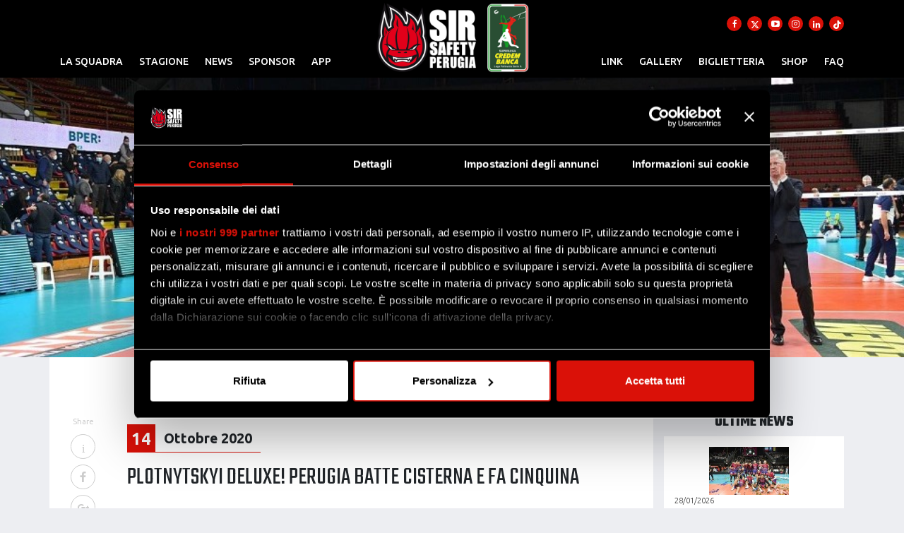

--- FILE ---
content_type: text/html; charset=UTF-8
request_url: https://www.sirsafetyperugia.it/new/plotnytskyi-deluxe-perugia-batte-cisterna-e-fa-cinquina
body_size: 6361
content:

<!DOCTYPE html>
<html lang="it">
  <head>
	
	
	
    <title>PLOTNYTSKYI DELUXE! PERUGIA BATTE CISTERNA E FA CINQUINA</title>
    <meta name="description" content="Quinta vittoria consecutiva dei Block Devils che sconfiggono in tre set i pontini e restano in vetta alla classifica. L’ucraino strabilia al servizio ed in attacco, Leon non è da meno">
    <meta property="og:title" content="">
    <meta property="og:description" content="">
    <meta property="og:url" content="https://www.sirsafetyperugia.it/new/plotnytskyi-deluxe-perugia-batte-cisterna-e-fa-cinquina">
    <meta property="og:image" content="https://www.sirsafetyperugia.it/assets/img/news/_og/NZ6_9992_uxga.jpg">
    <meta property="og:image:type" content="image/jpeg" />
    <meta property="og:image:width" content="1200" />
    <meta property="og:image:height" content="630" />
    <meta property="og:image:alt" content="" />
    
	
	<!--JS HEAD-->
	<!-- Tag Manager -->
<!-- Google Tag Manager -->
<script>(function(w,d,s,l,i){w[l]=w[l]||[];w[l].push({'gtm.start':
  new Date().getTime(),event:'gtm.js'});var f=d.getElementsByTagName(s)[0],
  j=d.createElement(s),dl=l!='dataLayer'?'&l='+l:'';j.async=true;j.src=
  'https://www.googletagmanager.com/gtm.js?id='+i+dl;f.parentNode.insertBefore(j,f);
  })(window,document,'script','dataLayer','GTM-KJ9ZNRNL');</script>
  <!-- End Google Tag Manager -->
  
  <!-- Google tag (gtag.js) --> <script async src="https://www.googletagmanager.com/gtag/js?id=G-SHKHD5ETB1"></script>
 <script> window.dataLayer = window.dataLayer || []; function gtag(){dataLayer.push(arguments);} gtag('js', new Date()); gtag('config', 'G-SHKHD5ETB1'); </script>

<!-- Required meta tags -->
<meta charset="utf-8">
<meta name="viewport" content="width=device-width, initial-scale=1, shrink-to-fit=no">
<meta name="theme-color" content="#000000">

<link href="https://fonts.googleapis.com/css?family=Teko:400,700" rel="stylesheet">

<!-- Favicons -->

<link rel="apple-touch-icon" sizes="57x57" href="https://www.sirsafetyperugia.it/assets/img/favicons/apple-icon-57x57.png">
<link rel="apple-touch-icon" sizes="60x60" href="https://www.sirsafetyperugia.it/assets/img/favicons/apple-icon-60x60.png">
<link rel="apple-touch-icon" sizes="72x72" href="https://www.sirsafetyperugia.it/assets/img/favicons/apple-icon-72x72.png">
<link rel="apple-touch-icon" sizes="76x76" href="https://www.sirsafetyperugia.it/assets/img/favicons/apple-icon-76x76.png">
<link rel="apple-touch-icon" sizes="114x114" href="https://www.sirsafetyperugia.it/assets/img/favicons/apple-icon-114x114.png">
<link rel="apple-touch-icon" sizes="120x120" href="https://www.sirsafetyperugia.it/assets/img/favicons/apple-icon-120x120.png">
<link rel="apple-touch-icon" sizes="144x144" href="https://www.sirsafetyperugia.it/assets/img/favicons/apple-icon-144x144.png">
<link rel="apple-touch-icon" sizes="152x152" href="https://www.sirsafetyperugia.it/assets/img/favicons/apple-icon-152x152.png">
<link rel="apple-touch-icon" sizes="180x180" href="https://www.sirsafetyperugia.it/assets/img/favicons/apple-icon-180x180.png">
<link rel="icon" type="image/png" sizes="192x192"  href="https://www.sirsafetyperugia.it/assets/img/favicons/android-icon-192x192.png">
<link rel="icon" type="image/png" sizes="32x32" href="https://www.sirsafetyperugia.it/assets/img/favicons/favicon-32x32.png">
<link rel="icon" type="image/png" sizes="96x96" href="https://www.sirsafetyperugia.it/assets/img/favicons/favicon-96x96.png">
<link rel="icon" type="image/png" sizes="16x16" href="https://www.sirsafetyperugia.it/assets/img/favicons/favicon-16x16.png">
<link rel="shortcut icon" href="https://www.sirsafetyperugia.it/assets/img/favicons/favicon.ico">
<link rel="manifest" href="https://www.sirsafetyperugia.it/assets/img/favicons/manifest.json">
<meta name="msapplication-TileColor" content="#ffffff">
<meta name="msapplication-TileImage" content="https://www.sirsafetyperugia.it/assets/img/favicons/ms-icon-144x144.png">
<meta name="theme-color" content="#ffffff">
	<!--CSS-->  
	<!--FONTS-->
<link href="https://fonts.googleapis.com/css?family=Ubuntu:300,400,500,700" rel="stylesheet">
<!--ICONS-->

<link href="https://www.sirsafetyperugia.it/assets/fonts/icons.css" rel="stylesheet">
<link rel="stylesheet" href="https://www.sirsafetyperugia.it/assets/css/master.css">
<link rel="stylesheet" href="https://www.sirsafetyperugia.it/assets/css/bootstrap.css">
<link rel="stylesheet" href="https://www.sirsafetyperugia.it/assets/css/jquery.mmenu.all.css">
<link rel="stylesheet" href="https://www.sirsafetyperugia.it/assets/css/modifiche.css">
	<link rel="stylesheet" href="https://www.sirsafetyperugia.it/assets/css/slick.css">
	<link rel="stylesheet" href="https://www.sirsafetyperugia.it/assets/css/modifiche.css">
  </head>

  <body>
	<!--HEAD INC-->
	<style>
#menupo {display:none;}
#menupo.mostra {display:block}
</style>
<div id="main-loader" class="Fixed">
	<div class="barraloader"></div>
	
	<div class="logoloader"><img src="https://www.sirsafetyperugia.it/assets/img/logoblackbg.png" /></div>
	<div class="percentloader"></div>
</div>

<div id="page-wrap">

	<header class="Fixed">
		
		 
		 
		<div class="container">
			<div class="row header-row">

				<div class="menu-sx col">
					<nav>
						<!--START echo menu sx-->
						<ul>
							<li>
								<a href="#">La Squadra</a>
								<ul>
									
									<li>
										<a href="https://www.sirsafetyperugia.it/storia">Storia</a></li>
									<li><a href="https://www.sirsafetyperugia.it/players/">Giocatori</a></li>
									<li><a href="https://www.sirsafetyperugia.it/staff/">Staff</a></li>
									<li><a href="https://www.sirsafetyperugia.it/palmares/">Palmares</a></li>
									<li><a href="https://www.sirsafetyperugia.it/documenti/">Documenti</a></li>
								</ul>
							</li>
							<li>
								<a href="#">Stagione</a>
								<ul>
									<li id="menupo"><a href="https://www.sirsafetyperugia.it/play-off-superlega/">Play Off Superlega</a></li>
									<li><a href="https://www.sirsafetyperugia.it/superlega/">Superlega</a></li>
									<li><a href="https://www.sirsafetyperugia.it/cev/">CEV Champions League</a></li>
									<li><a href="https://www.sirsafetyperugia.it/mondiale-per-club/">Mondiale per club</a></li>
									
								<li><a href="https://www.sirsafetyperugia.it/coppa-italia/">Coppa Italia</a></li>
									
									<li><a href="https://www.sirsafetyperugia.it/supercoppa/">Supercoppa Italiana</a></li>
								</ul>
							</li>
							<li><a href="https://www.sirsafetyperugia.it/news/">News</a></li>
							<li><a href="https://www.sirsafetyperugia.it/sponsor/">Sponsor</a></li>
							<li><a href="https://www.sirsafetyperugia.it/app/">APP</a></li>
							
						</ul>
						<!--END echo menu sx-->
					</nav>
				</div>

				<div class="logo-container col">
					
					<a href="https://www.sirsafetyperugia.it/"><img src="https://www.sirsafetyperugia.it/assets/img/logo-sir-header.png"></a>
					<a href="https://www.credem.it/" target="_blank"><img src="https://www.sirsafetyperugia.it/assets/img/logo-credem-banca-header.png"></a>
				</div>

				<div class="menu-dx col">
				
					<div id="social-container">
						<a href="https://www.facebook.com/SirSafetyPerugiaVolley/" target="_blank"><i class="icon-facebook"></i></a>
						<a href="https://twitter.com/SIRVolleyPG" target="_blank"><i class="icon-x"></i></a>
						<a href="https://www.youtube.com/channel/UCaqDD5gvrybIDsgltOQdzog/" target="_blank"><i class="icon-youtube-play"></i></a>
						<a href="https://www.instagram.com/sirsafetyperugia/" target="_blank"><i class='icon-instagram'></i></a>
						<a href="https://www.linkedin.com/company/sir-safety-umbria-volley-perugia/" target="_blank"><i class='icon-linkedin'></i></a>
						<a href="https://www.tiktok.com/@sirsafetyperugia" target="_blank"><i class='icon-tik-tok'></i></a>
					</div>
					
					<nav>
						<!--START echo menu dx-->
						<ul>
							<li><a href="https://www.sirsafetyperugia.it/link/">Link</a></li>
							<li><a href="https://www.sirsafetyperugia.it/galleries/">Gallery</a></li>
							<li>
								<a href="#">Biglietteria</a>
								<ul>
									<li><a href="https://www.sirsafetyperugia.it/biglietteria/">Informazioni</a></li>
									<li><a href="https://www.sirsafetyperugia.it/tifosi-con-disabilita/">Tifosi con disabilità</a></li>
									<li><a href="https://sirsafetyperugia.vivaticket.it/" target="_blank">Acquista qui</a></li>
									<li><a href="https://www.sirsafetyperugia.it/dove-parcheggiare/">Dove parcheggiare</a></li>
								</ul>
							</li>
							
							
							
							<li><a href="https://www.sirsafetyperugia.it/Sir/negozio/" target="_blank">Shop</a></li>
							<li><a href="https://www.sirsafetyperugia.it/contatti/">FAQ</a></li>
						</ul>
						<!--END echo menu dx-->
					</nav>
				</div>

				<div id="mobile-trigger-container" class="col">
					<button id="trigger-mobile" class="hamburger hamburger--collapse" type="button">
					  <span class="hamburger-box">
						<span class="hamburger-inner"></span>
					  </span>
					</button>
				</div>

			</div>
		</div>
	</header>


	<nav id="mobile-menu">
		<!--START echo menu mobile completo-->
		<ul>
			<li>
				<a href="#">La Squadra</a>
				<ul>
					<li><a href="https://www.sirsafetyperugia.it/players/">Giocatori</a></li>
					<li><a href="https://www.sirsafetyperugia.it/staff/">Staff</a></li>
					
					<li><a href="https://www.sirsafetyperugia.it/storia">Storia</a></li>
					<li><a href="https://www.sirsafetyperugia.it/palmares/">Palmares</a></li>
					<li><a href="https://www.sirsafetyperugia.it/documenti/">Documenti</a></li>
					
				</ul>
			</li>
			<li>
				<a href="#">Stagione</a>
				<ul>
					<li><a href="https://www.sirsafetyperugia.it/play-off-superlega/">Play Off Superlega</a></li>
					<li><a href="https://www.sirsafetyperugia.it/superlega/">Superlega</a></li>
					<li><a href="https://www.sirsafetyperugia.it/cev/">CEV Champions League</a></li>
					<li><a href="https://www.sirsafetyperugia.it/mondiale-per-club/">Mondiale per club</a></li>
					
					
					<li><a href="https://www.sirsafetyperugia.it/coppa-italia/">Coppa Italia</a></li>
					<li><a href="https://www.sirsafetyperugia.it/supercoppa/">Supercoppa Italiana</a></li>
				</ul>
			</li>
			<li><a href="https://www.sirsafetyperugia.it/news/">News</a></li>
			<li><a href="https://www.sirsafetyperugia.it/sponsor/">Sponsor</a></li>
			<li><a href="https://www.sirsafetyperugia.it/app/">APP</a></li>
			<li><a href="https://www.sirsafetyperugia.it/link/">Link</a></li>
			<li><a href="https://www.sirsafetyperugia.it/galleries/">Gallery</a></li>
			<li>
				<a href="#">Biglietteria</a>
				<ul>
					<li><a href="https://www.sirsafetyperugia.it/biglietteria/">Informazioni</a></li>
					<li><a href="https://www.sirsafetyperugia.it/tifosi-con-disabilita/">Tifosi con disabilità</a></li>
					<li><a href="https://sirsafetyperugia.vivaticket.it/" target="_blank">Acquista qui</a></li>
					<li><a href="https://www.sirsafetyperugia.it/dove-parcheggiare/">Dove parcheggiare</a></li>
				</ul>
			</li>
			<li><a href="https://www.sirsafetyperugia.it/Sir/negozio/" target="_blank">Shop</a></li>
			<li><a href="https://www.sirsafetyperugia.it/contatti/">FAQ</a></li>
		</ul>
		<!--END echo menu mobile completo-->
	</nav>

	<div class="main-container">
	  
	  <section id="single-news-header" class="bg-parallax" style="background-image: url('https://www.sirsafetyperugia.it/assets/img/news/_header/NZ6_9992_uxga_-_Copia.jpg'); background-size:cover"></section>
	  
	  <section id="single-news-container" class="bg-grey">
		<div class="container">
		  <div class="row">
			
			<div class="col-lg-1 mini-sidebar pad">
			  <div class="share">
				<span>Share</span>

				<li><a class="twitter share-link" href="https://twitter.com/share?url=https://www.sirsafetyperugia.it/new/plotnytskyi-deluxe-perugia-batte-cisterna-e-fa-cinquina" title="Post Title" target="_blank">
				  <i class="icon-twitter"></i>
				  </a>
				</li>
				<li>
				  <a class="facebook share-link" href="https://www.facebook.com/sharer.php?u=https://www.sirsafetyperugia.it/new/plotnytskyi-deluxe-perugia-batte-cisterna-e-fa-cinquina" title="Post Title" target="_blank">
					<i class="icon-facebook"></i>
				  </a>
				</li>
				<li>
				  <a class="google_plus share-link" href="https://plus.google.com/share?url=https://www.sirsafetyperugia.it/new/plotnytskyi-deluxe-perugia-batte-cisterna-e-fa-cinquina" title="Post Title" target="_blank">
					<i class="icon-google-plus"></i>
				  </a>
				</li>
				<li><a href="mailto:?subject=SIR%20VOLLEY%20NEWS&body=https://www.sirsafetyperugia.it/new/plotnytskyi-deluxe-perugia-batte-cisterna-e-fa-cinquina"><i class="icon-mail"></i></a></li>
			  </div>
			</div>    

			<div class="col-lg-8 news-body  pad">
			  <!-- DATA POST -->
			  <div class="col data-post">
				<div class="giornopost">14</div>
				<div class="mesepost">
				  Ottobre
				  
				  2020
				</div>
			  </div>
			  <h1 class="single-news-title">PLOTNYTSKYI DELUXE! PERUGIA BATTE CISTERNA E FA CINQUINA</h1>
			  <p class="subtitle">
				Quinta vittoria consecutiva dei Block Devils che sconfiggono in tre set i pontini e restano in vetta alla classifica. L’ucraino strabilia al servizio ed in attacco, Leon non è da meno. Esordio dal primo minuto per Russo e ottimo Piccinelli in seconda linea
			  </p>

			  


			  <p>
				<a href="https://www.sirsafetyperugia.it/gallery/20201014-a05-perugia-cisterna" class="line-link black">Guarda la gallery</a>
			  </p>

			  

			  
			  
			  
			  

			  
			  
			  
			  <p>Pronostico rispettato per la Sir Safety Conad Perugia che, di fronte ai 182 del PalaBarton, sconfigge 3-0 la Top Volley Cisterna di Boban Kovac, conquista la quinta affermazione consecutiva e resta salda in vetta alla Superlega. </p>

<p>Prova di maturità importante dei Block Devils che portano a casa una partita che nascondeva molte insidie con una prestazione robusta sotto l’aspetto tecnico e di grande forza mentale con la squadra (in campo fin dal primo pallone Russo e padrone della seconda linea Piccinelli con un turno di riposo per Colaci) sempre sul pezzo, sempre attaccata alla partita, sempre convinta dei propri mezzi.<br>
 È il servizio (5 ace diretti e tante lunghe serie) l’arma vincente di Perugia, il grimaldello capace di scardinare alla lunga la resistenza della Top Volley. A questo i bianconeri aggiungono tanto muro (9 contro 1, 4 vincenti proprio di Russo) e tre attaccanti di palla alta in vena.<br>
 Come Plotnytskyi, Mvp senza se e senza ma di stasera! L’ucraino, 17 punti, incanta la platea con giocate di classe cristallina, fa danno al servizio (4 ace) e trova in attacco angoli e traiettorie incredibili. Al suo fianco il solito Leon (17 anche per il caraibico) ed un Ter Horst da 14 palloni vincenti e zero nella casella degli errori in attacco. Sempre lucido in regia Travica, sempre incisivo sotto rete Solè.<br>
 Sorride a fine match Vital Heynen ed ora testa al sesto turno con il big match di domenica in casa dell’Itas Trentino.</p>

<p>IL MATCH</p>

<p>Novità nella metà campo bianconera con Russo e Piccinelli titolari. Partenza a razzo per Cisterna con Szwarc protagonista (0-3). Leon e Ter Horst accorciano, Plotnytskyi pareggia (3-3). Muro di Russo (4-3). Altro muro del centrale siciliano (9-7). Due di Szwarc pareggiano (9-9). Randazzo e l’ace di Szwarc mandano avanti gli ospiti (11-13). Out Plotnytskyi (12-15). Ter Horst accorcia (14-15). Il terzo muro di Russo pareggia (18-18). Out Leon (18-20). Krick mantiene le distanze (20-22). Due di Leon impattano a quota 23. Out Szwarc e set point Perugia (24-23). Ace di Plotnytskyi con il nastro amico, il primo set è dei Block Devils (25-23).<br>
 Plotnytskyi-Leon in avvio di secondo set (2-0). Due super difese di Piccinelli con Leon e Plotnytskyi a chiudere i contrattacchi (4-0). Rossi e Krick dimezzano subito (4-2). Tillie riporta le squadre a contatto (6-5). Parità con l’attacco out di Plotnytskyi (7-7). Si riscatta con l’ace e poi con la pipe il martello ucraino (12-9). Muro di Leon (13-9). Maniout di Randazzo, Cisterna non molla (14-12). Due in fila di Leon (16-12). Muro di Russo, poi magia di Plotnytskyi (19-13). Muro di Krick (21-17). Ace del neo entrato Onwelo (22-19). Leon porta i suoi al set point (24-20). Out Szwarc, Perugia raddoppia (25-21).<br>
 Comincia bene Cisterna, con Sottile in regia e Cavuto in posto quattro, nel terzo set (4-7). Plotnytski giuda la rimonta e mette l’ace del 9-9. Szwarc riporta Cisterna a +2 (10-12). Ace di Leon (13-13). Plotnytskyi manda avanti Perugia con attacco ed ace (18-16). Leon dopo un’altra bomba di Plotnytskyi dai nove metri, poi la classe dell’ucraino in pipe (20-16). Ter Horst mantiene le distanze (22-18). Perugia arriva al match point con l’errore al servizio di Randazzo (24-20). Chiude subito Ter Horst (25-20).</p>

<p>I COMMENTI</p>

<p>Dragan Travica (Sir Safety Conad Perugia): “Cisterna è un’ottima squadra, ha cambiato da pochissimo l’allenatore ed ha messo grande energia e voglia di far bene. Siamo stati pazienti nel primo set, poi ci siamo sciolti ed è arrivata una bella vittoria”.<br>
 Andrea Rossi (Top Volley Cisterna): “Stasera sapevamo di affrontare una corazzata. Il nuovo coach è arrivato praticamente sul pullman per partire per Perugia. C’è sicuramente ora da lavorare, ma si è visto che possiamo giocarcela. Siamo fiduciosi e positivi perché i risultati arriveranno”.</p>
			  

			  
			  

			  
			  
			  

			  
			  <h2>Il Tabellino</h2>
			  <p>
				<strong>SIR SAFETY CONAD PERUGIA – TOP VOLLEY CISTERNA 3-0</strong><br><br>
				<strong>Parziali:</strong> 25-23, 25-21, 25-20<br><br>
				<strong>SIR SAFETY CONAD PERUGIA:</strong> Travica, Ter Horst 14, Russo 7, Solè 8, Leon 17, Plotnytskyi 17, Piccinelli (libero), Zimmermann, Sossenheimer, Biglino. N.e.: Vernon-Evans, Colaci (libero), Ricci. All. Heynen, vice all Fontana. <br><br>
				<strong>TOP VOLLEY CISTERNA:</strong> Seganov, Szwarc 13, Rossi 5, Krick 8, Randazzo 8, Tillie 5, Cavaccini (libero), Onwelo 1, Cavuto 2, Sottile 1. N.e.: Sabbi, Rondoni (libero), Rossato. All. Kovac, vice all. Cocconi.<br><br>
				<strong>Arbitri:</strong> Mariano Gasparro - Bruno Frapiccini <br><br>
				<strong>Le Cifre</strong><br>PERUGIA: 14 b.s., 5 ace, 54% ric. pos., 28% ric. prf., 52% att., 9 muri. CISTERNA: 7 b.s., 3 ace, 37% ric. pos., 18% ric. prf., 48% att., 1 muri.
			  </p>
			  

			</div>
			

			<div class="col-lg-3 sidebar pad">
			  <div class="row">
				<aside class="latest-news-widget col-12 col-md-6 col-lg-12">
  <h4>ULTIME NEWS</h4>
  <div class="aside-content">

	

	<a href="https://www.sirsafetyperugia.it/new/la-sir-sicoma-monini-perugia-batte-las-palmas-3-1-e-resta-in-vetta-solitaria-della-pool-c" class="media">
	  <img class="align-self-center mr-3" src="https://www.sirsafetyperugia.it/assets/img/news/_thumb/_MB63335_uxga.jpg" alt="">
	  <div class="media-body align-self-center ">
	  	<p class="mt-0 mb-0 datanewsbar">28/01/2026</p>
		<p class="mt-0 titlenewsbar">LA SIR SICOMA MONINI PERUGIA BATTE LAS PALMAS 3-1 E RESTA IN VETTA SOLITARIA DELLA POOL C</p>
		<span class="line-link" href="https://www.sirsafetyperugia.it/new//la-sir-sicoma-monini-perugia-batte-las-palmas-3-1-e-resta-in-vetta-solitaria-della-pool-c">LEGGI NEWS</span>
	  </div>
	</a>

	

	<a href="https://www.sirsafetyperugia.it/new/champions-domani-sera-il-ritorno-con-las-palmas-ishikawa-scendiamo-in-campo-con-la-giusta-mentalita" class="media">
	  <img class="align-self-center mr-3" src="https://www.sirsafetyperugia.it/assets/img/news/_thumb/conferenza_Champions_Yuki.jpeg" alt="">
	  <div class="media-body align-self-center ">
	  	<p class="mt-0 mb-0 datanewsbar">27/01/2026</p>
		<p class="mt-0 titlenewsbar">CHAMPIONS, DOMANI SERA IL RITORNO CON LAS PALMAS,&nbsp; ISHIKAWA: «SCENDIAMO IN CAMPO CON LA GIUSTA MENTALITA’»</p>
		<span class="line-link" href="https://www.sirsafetyperugia.it/new//champions-domani-sera-il-ritorno-con-las-palmas-ishikawa-scendiamo-in-campo-con-la-giusta-mentalita">LEGGI NEWS</span>
	  </div>
	</a>

	

	<a href="https://www.sirsafetyperugia.it/new/nuova-settimana-corta-in-casa-bianconera-mercoledi-sera-arriva-las-palmas" class="media">
	  <img class="align-self-center mr-3" src="https://www.sirsafetyperugia.it/assets/img/news/_thumb/SIR-20260125-192218-0Q2A9780_uxga.jpg" alt="">
	  <div class="media-body align-self-center ">
	  	<p class="mt-0 mb-0 datanewsbar">26/01/2026</p>
		<p class="mt-0 titlenewsbar">NUOVA SETTIMANA CORTA IN CASA BIANCONERA: MERCOLEDÌ SERA ARRIVA LAS PALMAS!</p>
		<span class="line-link" href="https://www.sirsafetyperugia.it/new//nuova-settimana-corta-in-casa-bianconera-mercoledi-sera-arriva-las-palmas">LEGGI NEWS</span>
	  </div>
	</a>

	


  </div>
</aside>
				<aside class="col-12 col-md-6 col-lg-12">
  <h4>LEGA VOLLEY CHANNEL</h4>
  
  <iframe src="//widget.sportube.tv/?id=c8d34b1ed56b275c6ff2fd84e6b2ce8c&w=300" height="360" width="300" scrolling="no" marginwidth="0" marginheight="0" frameborder="0" webkitallowfullscreen="" mozallowfullscreen="" allowfullscreen="" rel="nofollow"></iframe>
</aside>
				<aside class="col-12 col-md-6 col-lg-12">
  
  
  <a href="https://www.piuadrenalina.com/" target="_blank">
  <img src="https://www.sirsafetyperugia.it/assets/img/banner/adrenalina.png" alt="adrenalina+">
  </a>
  
</aside>
			  </div>

			</div>
		  </div>
		</div>
	  </section>


	</div>

	<!--FOOTER INC-->
	<!--FOOTER INC-->
        <footer class="bg-black pad">
	<div class="container">
		<div class="row">
			<div class="col-12 logo-footer">
				
				<img src="https://www.sirsafetyperugia.it/assets/img/logonegative.png">
			</div>
			<div class="col-12 social-footer pad-x05">
				<a href="https://www.facebook.com/SirSafetyPerugiaVolley/" target="_blank"><i class="icon-facebook"></i></a>
				<a href="https://twitter.com/SIRVolleyPG" target="_blank"><i class="icon-x"></i></a>
				<a href="https://www.youtube.com/channel/UCaqDD5gvrybIDsgltOQdzog/" target="_blank"><i class="icon-youtube-play"></i></a>
				<a href="https://www.instagram.com/sirsafetyperugia/" target="_blank"><i class="icon-instagram"></i></a>
				<a href="https://www.linkedin.com/company/sir-safety-umbria-volley-perugia/" target="_blank"><i class='icon-linkedin'></i></a>
				<a href="https://www.tiktok.com/@sirsafetyperugia" target="_blank"><i class='icon-tik-tok'></i></a>
				
			</div>
			<div class="col-12 credits">
				<p>SIR SAFETY UMBRIA VOLLEY PERUGIA Soc.Coop.sportiva dilettantistica Spa © 2018 | All Rights Reserved - P.IVA 02012060543 | <a href="https://www.sirsafetyperugia.it/privacy-policy/">Privacy Policy</a> | <a href="https://www.sirsafetyperugia.it/cookies-policy/">Cookies policy</a> | <a href="http://www.dellanesta.it" target="_blank" rel="noopener">Digital Agency Della Nesta</a></p>
			</div>
		</div>
	</div>
	
	
</footer>


</div><!-- END OF PAGE WRAP-->

	<!--JS FOOTER-->
	<script src="https://www.sirsafetyperugia.it/assets/js/jquery.js"></script>
<script src="https://www.sirsafetyperugia.it/assets/js/jquery.mmenu.all.js"></script>
<script src="https://www.sirsafetyperugia.it/assets/js/jquery.nPageLoader.js"></script>
<script src="https://www.sirsafetyperugia.it/assets/js/script.js"></script>
<script>
	/* Mostra o nasconde il link alla pagina dei playoff in base alla data di inizio playoff */
    $(document).ready(function () {
    	var timeStampPo = new Date("2021-03-01").getTime();
        var timeStampOggi = new Date().getTime()  + (1 * 24 * 60 * 60 * 1000);
        if (timeStampPo <= timeStampOggi) $("#menupo").addClass("mostra");
        else $("#menupo").removeClass("mostra");
    })
    </script>

    <script src="https://cdnjs.cloudflare.com/ajax/libs/jquery.form/4.2.2/jquery.form.js" type="text/javascript"></script>

    <script type="text/javascript">
      $(document).ready(function(){
        $('#cookieConsentForm').ajaxForm({
          dataType: 'json',
          success: function(data) {
            if (data.success) {
              console.log(data.success);
              $(".bannercookie").removeClass("show");
            } else {
              console.log('Failed with the following errors: '+data.errors.join(', '));
            }
          }
        });
      });
    </script>
   
	<script src="https://www.sirsafetyperugia.it/assets/js/jquery.paroller.modificato.js"></script><!--Parallax-->
	
	<script src="https://www.sirsafetyperugia.it/assets/js/slick.js"></script><!--sliders-->
	<script src="https://www.sirsafetyperugia.it/assets/js/single-news-script.js"></script>

  </body>


</html>

--- FILE ---
content_type: text/css
request_url: https://www.sirsafetyperugia.it/assets/fonts/icons.css
body_size: 324
content:
@charset "UTF-8";

/* sir old 
@font-face {
  font-family: "sir";
  src:url("https://www.sirsafetyperugia.it/assets/fonts/1536929957.eot");
  src:url("https://www.sirsafetyperugia.it/assets/fonts/1536929957.eot?#iefix") format("embedded-opentype"),
    url("https://www.sirsafetyperugia.it/assets/fonts/1536929957.woff") format("woff"),
    url("https://www.sirsafetyperugia.it/assets/fonts/1536929957.ttf") format("truetype"),
    url("https://www.sirsafetyperugia.it/assets/fonts/1536929957.svg#1536929957") format("svg");
  font-weight: normal;
  font-style: normal;
}

[data-icon]:before {
  font-family: "sir" !important;
  content: attr(data-icon);
  font-style: normal !important;
  font-weight: normal !important;
  font-variant: normal !important;
  text-transform: none !important;
  speak: none;
  line-height: 1;
  -webkit-font-smoothing: antialiased;
  -moz-osx-font-smoothing: grayscale;
}

[class^="icon-"]:before,
[class*=" icon-"]:before {
  font-family: "sir" !important;
  font-style: normal !important;
  font-weight: normal !important;
  font-variant: normal !important;
  text-transform: none !important;
  speak: none;
  line-height: 1;
  -webkit-font-smoothing: antialiased;
  -moz-osx-font-smoothing: grayscale;
}

.icon-twitter:before {
  content: "\61";
}
.icon-x:before {
  content: "\e900";
}
.icon-facebook:before {
  content: "\62";
}
.icon-instagram:before {
  content: "\63";
}
.icon-youtube-play:before {
  content: "\64";
}
.icon-left:before {
  content: "\67";
}
.icon-right:before {
  content: "\66";
}
.icon-foto:before {
  content: "\65";
}
.icon-text:before {
  content: "\68";
}
.icon-video:before {
  content: "\69";
}
.icon-mail:before {
  content: "\6b";
}
.icon-google-plus:before {
  content: "\6a";
}
*/

@font-face {
  font-family: "sir";
  src: url("https://www.sirsafetyperugia.it/assets/fonts/sir.eot");
  src: url("https://www.sirsafetyperugia.it/assets/fonts/sir.eot?#iefix") format("embedded-opentype"),
    url("https://www.sirsafetyperugia.it/assets/fonts/sir.woff") format("woff"),
    url("https://www.sirsafetyperugia.it/assets/fonts/sir.ttf") format("truetype"),
    url("https://www.sirsafetyperugia.it/assets/fonts/sir.svg#sir") format("svg");
  font-weight: normal;
  font-style: normal;

}

[data-icon]:before {
  font-family: "sir" !important;
  content: attr(data-icon);
  font-style: normal !important;
  font-weight: normal !important;
  font-variant: normal !important;
  text-transform: none !important;
  speak: none;
  line-height: 1;
  -webkit-font-smoothing: antialiased;
  -moz-osx-font-smoothing: grayscale;
}

[class^="icon-"]:before,
[class*=" icon-"]:before {
  font-family: "sir" !important;
  font-style: normal !important;
  font-weight: normal !important;
  font-variant: normal !important;
  text-transform: none !important;
  speak: none;
  line-height: 1;
  -webkit-font-smoothing: antialiased;
  -moz-osx-font-smoothing: grayscale;
}

.icon-twitter:before {
  content: "\69";
}
.icon-x:before {
  content: "\e900";
}
.icon-facebook:before {
  content: "\6a";
}

.icon-instagram:before {
  content: "\6b";
}

.icon-youtube-play:before {
  content: "\6c";
}

.icon-left:before {
  content: "\6d";
}

.icon-right:before {
  content: "\6e";
}

.icon-foto:before {
  content: "\6f";
}

.icon-text:before {
  content: "\70";
}

.icon-video:before {
  content: "\71";
}

.icon-mail:before {
  content: "\72";
}

.icon-google-plus:before {
  content: "\73";
}

.icon-linkedin:before {
  content: "\61";
}

.icon-tik-tok:before {
  content: "\62";
}

--- FILE ---
content_type: text/css
request_url: https://www.sirsafetyperugia.it/assets/css/master.css
body_size: 8546
content:
@charset "UTF-8";
/* CSS Document */

html{
	font-size: 14px;
}

a{
	text-decoration: none !important;
}

html body{
	-webkit-backface-visibility: hidden;
	font-family: 'Ubuntu', sans-serif;
	background-color: #edeef2;
}

.home-legend{
	position: absolute;
	right: 0px;
	bottom: 0px;
}

.home-legend #animation_container, .home-legend #animation_container canvas{
	background-color: rgba(0,0,0,0.00);
}

.home-st-bg{
    background-position: top left;
    position: absolute;
    left: 0px;
    top: 0px;
    width: 100%;
    height: 100%;
}

#main-loader{
	position: fixed;
	top: 0px;
	left: 0px;
	width: 100%;
	height: 100%;
	background-color: #000;
	z-index: 10000 !important;
}
.barraloader {
	position: absolute;
	width:0%;
	background-color: #da1108;
	left: 0;
	top: 50%;
	height:2px;
}
.logoloader {
	position: absolute;
	top:50%;
	transform:translate(-50%,-140px);
	left:50%;
}
.logoloader > img {
	width:150px;
}
.percentloader {
  position: absolute;
  top: 50%;
  transform: translate(-50%,-10px);
  left: 50%;
  font-family: 'Teko',  sans-serif;
  font-weight: 700;
  font-size:7rem;
  color: #fff;
}

/*HEADER*/

header{
	backface-visibility: hidden;
	padding-top: 4px;
	padding-bottom: 4px;
	top: 0px;
	left: 0px;
	position: fixed;
	width: 100%;
	height: 110px;
	background: #000;
	/*background: -moz-radial-gradient(top, ellipse cover, #4c4c4c 0%, #000 40%);
	background: -webkit-radial-gradient(top, ellipse cover, #4c4c4c 0%,#000 40%);
	background: radial-gradient(ellipse at top, #4c4c4c 0%,#000 40%);
	filter: progid:DXImageTransform.Microsoft.gradient( startColorstr='#4c4c4c', endColorstr='#000',GradientType=1 );*/
	z-index: 9999;
}


header .logo-container{
	text-align: center;
	flex-grow: unset;
	display:flex;
	justify-content: center;
	gap: 0;
	align-items: center; 
}


header .logo-container a {
	display:block;
}

header .logo-container img{
	/*width: 120px;*/
	height:99px;
}

header  .header-row{
	-ms-flex-align: end;
    align-items: flex-end;
	justify-content: center;
}

header nav a{
	color: #fff;
	font-weight: 500;
	font-size: 0.9rem;
	transition: all 0.3s;
}

header nav a:hover{
	color: #da1108;
	text-decoration: none;
}

header nav a{
	text-transform: uppercase;
	display: block;
	text-decoration: none;
	color: #fff;
	font-weight: 500;
	font-size: 1rem;
	transition: all 0.3s;
}

/*DROPDOWN MENU*/

header nav ul {
	background: transparent;
	display: inline-block;
	padding: 0px;
	margin-bottom: 0px;
	width: 100%;
	-webkit-transition: .5s;
	transition: .5s;
}

.menu-dx nav{
	float: right;
}

.menu-dx nav li{
	text-align: right;
	padding-left: 8px;
}

.menu-dx nav li a{
	padding: 5px 0px 5px 12px;
}

.menu-sx nav li{
	text-align: left;
	padding-right: 8px;
}

.menu-sx nav li a{
	padding: 5px 12px 5px 0px;
}

.menu-dx nav li li, .menu-sx nav li li{
	padding: 5px 15px;
}


header nav li {
	display: inline-block;
	position: relative;
	list-style: none;
	-webkit-transition: .3s;
	transition: .3s;
}


header nav li li{
	background-color: #000;
	width: 100%;
	padding: 10px 5px;
}

header nav li li a{
	font-size: 0.9rem;
}

header nav ul ul {
	position: absolute;
	left: 0;
	top: 35px;
	border-top:3px solid #da1108;
	visibility: hidden;
	opacity: 0;
	width:auto;
}

header nav ul ul ul {
	left: 100%;
	top: 0;
}

header nav li:hover, #main_nav li:hover li {

}

header nav li li:hover, #main_nav li li:hover li {
	
}

header nav li li li:hover {
	
}

header nav li:hover > ul {
	visibility: visible;
	opacity: 1;
}

#social-container{
	text-align: right;
	padding-bottom: 26px;
}

#social-container a{
	padding-left: 5px;
	color: #fff;
	transition: color 0.3s;
}

#social-container a:hover{
	color: #da1108;
}

#social-container a:hover > i{
	background-color: #fff;
}

#social-container i{
	display: inline-block;
    width: 21px;
    height: 21px;
    border-radius: 50%;
    background-color: #da1108;
    text-align: center;
    padding-top: 4px;
    font-size: 12px;
    transition: background-color 0.3s;
}

#mobile-trigger-container{
	display: none;
	text-align: right;
}

.hamburger {
  outline: none !important;
  padding-top: 7px;
  display: inline-block;
  cursor: pointer;
  transition-property: opacity, filter;
  transition-duration: 0.15s;
  transition-timing-function: linear;
  font: inherit;
  color: inherit;
  text-transform: none;
  background-color: transparent;
  border: 0;
  margin: 0;
  overflow: visible;
}

  .hamburger:hover {
    opacity: 0.8;
}

.hamburger-box {
  width: 40px;
  height: 24px;
  display: inline-block;
  position: relative;
}

.hamburger-inner {
  display: block;
  top: 50%;
  margin-top: -2px;
}

  .hamburger-inner, .hamburger-inner::before, .hamburger-inner::after {
    width: 40px;
    height: 3px;
    background-color: #fff;
    border-radius: 1px;
    position: absolute;
    transition-property: transform;
    transition-duration: 0.15s;
    transition-timing-function: ease;
}

  .hamburger-inner::before, .hamburger-inner::after {
    content: "";
    display: block;
}

  .hamburger-inner::before {
    top: -10px;
}

  .hamburger-inner::after {
    bottom: -10px;
}

.hamburger--collapse .hamburger-inner {
  top: auto;
  bottom: 0;
  transition-duration: 0.13s;
  transition-delay: 0.13s;
  transition-timing-function: cubic-bezier(0.55, 0.055, 0.675, 0.19);

}
  .hamburger--collapse .hamburger-inner::after {
    top: -20px;
    transition: top 0.2s 0.2s cubic-bezier(0.33333, 0.66667, 0.66667, 1), opacity 0.1s linear;
}

  .hamburger--collapse .hamburger-inner::before {
    transition: top 0.12s 0.2s cubic-bezier(0.33333, 0.66667, 0.66667, 1), transform 0.13s cubic-bezier(0.55, 0.055, 0.675, 0.19);
}

.hamburger--collapse.is-active .hamburger-inner {
  transform: translate3d(0, -10px, 0) rotate(-45deg);
  transition-delay: 0.22s;
  transition-timing-function: cubic-bezier(0.215, 0.61, 0.355, 1);
}

  .hamburger--collapse.is-active .hamburger-inner::after {
    top: 0;
    opacity: 0;
    transition: top 0.2s cubic-bezier(0.33333, 0, 0.66667, 0.33333), opacity 0.1s 0.22s linear;

}

  .hamburger--collapse.is-active .hamburger-inner::before {
    top: 0;
    transform: rotate(-90deg);
    transition: top 0.1s 0.16s cubic-bezier(0.33333, 0, 0.66667, 0.33333), transform 0.13s 0.25s cubic-bezier(0.215, 0.61, 0.355, 1);
}

/* FIX MENU MOBILE*/

.mm-listitem>a, .mm-listitem>span {
    padding: 17px 10px 17px 20px !important;
	font-weight: 500;
    font-size: 1.25rem;
}

.mm-iconbar {
    border-right-color: rgba(255,255,255,0.3) !important;
}

.mm-iconbar a {
    color: rgba(255,255,255,1)!important;
}


/*HOME*/

#home-featured{
	height: calc(100vh - 110px);
	background-color: #000;
	position: relative;
	overflow: hidden;
	transition: height 0.2s;
}

#home-featured .home-featured-text-container{
	transform: translateY(-50px);
}
	

#home-featured .home-featured-img{
	top: 0px;
	left: 0px;
	position: absolute;
	width: 100%;
	height: 100%;
	background-position: right center;
	background-repeat: no-repeat;
	background-size: cover;
	overflow: hidden;
	opacity: 0;
	transform: scale(0.95);
	transition: transform 4s, opacity 4s;
}


#home-featured h1{
	font-size: 7rem;
	font-weight: 600;
}

#home-featured span{
	display: block;
	overflow: hidden;
}

#home-featured h1 span b{
	display: block;
	transform: translateY(100%);
	transition: transform 0.6s;
}

#home-featured p{
	display: block;
	overflow: hidden;
}

#home-featured p span{
	display: block;
	transform: translateY(100%);
	transition: transform 0.6s 0.6s;
}

#home-featured a{
	opacity: 0;
	transition: opacity 0.6s 1s;
}



#home-featured.ON .home-featured-img{
	opacity: 1;
	transform: scale(1);
}

#home-featured.ON h1 span b{
	transform: translateY(0%);
}

#home-featured.ON a{
	opacity: 1;
}

#home-featured.ON p span{
	transform: translateY(0%);
}



#home-featured .container, #home-featured .container-fluid {
	height: 100%;
}

 #home-featured .container-fluid {
	 padding-left: 5vw;
	 padding-right: 5vw;
}


/* GENERAL SLIDER*/

.slick-slide a{
	outline: none !important;
}

/*MAIN NEWS SLIDER*/

#main-news-slider{
  position: relative;
}

#main-news-slider .main-news-slider-container{
	position: relative;
    top: 50%;
    transform: translateY(0%);
	transition: transform 0.3s;
}

#main-news-slider.ON .main-news-slider-container{
    transform: translateY(-50%);
}


.main-news-slider-nav {
	cursor: pointer;
	position: absolute;
    left: -50px;
    top: 25%;
    margin-top: -25px;
} 

.main-news-slider-nav i {
	display: block;
	font-size: 38px;
	color: #da1108;
	transition: transform 0.3s;
	transform: translateX(0px);
}

.main-news-slider-nav i:hover {
	transform: translateX(-6px);
}

/* SLIDER DI TIPO A*/

.slider-A{
	
}

.slider-A .slide-item:hover > .slide-bg{
	transform: scale(1.1);
}

.slider-A .slide-item:hover > .slide-content .info-content i{
	color: #da1108;
}

.slider-A .slick-slide{

}

.slider-A .slide-item{
	margin-left: 10px;
	height: 200px;
	position: relative;
	overflow: hidden;
}

.slider-A .slide-bg{
	position: absolute;
	width: 100%;
    height: 100%;
	background-size: cover;
	transform-origin: center;
	background-position: center center;
	background-repeat: no-repeat;
	transition: transform 0.3s;
	z-index: -1;
} 

.slider-A .slide-content{
	display: flex;
	height: 100%;
}

.slider-A .info-content{
	display: flex;
	color: #fff;
	padding: 10px;
	-ms-flex-item-align: end;
    align-self: flex-end;
}


.slider-A .info-content i{
	transition: color 0.3s;
    height: 36px;
    font-size: 30px;
    padding-right: 10px;
}

.slider-A .info-content p{
		-ms-flex-item-align:center;
    align-self:center;
	font-size: 0.9rem;
	margin: 0px;
}



/*SLIDER DI TIPO B*/
#news-slider{
	z-index: 1;
    position: relative;
}

.slider-B{
	
}

.slider-B .slide-item:hover > .slide-bg{
	transform: scale(1.1);
}


.slider-B .slide-item:hover > .slide-content .info-content span::before{
	width: 0%;
}

.slider-B .slide-item:hover > .slide-content .info-content span::after{
	padding-left: 16px;
}


.slider-B .slide-item:hover > .slide-content .info-content i{
	color: #da1108;
}

.slider-B .slick-slide{

}

.slider-B .slide-item{
	height: 400px;
	position: relative;
	overflow: hidden;
}

.slider-B .slide-bg{
	position: absolute;
	width: 100%;
    height: 100%;
	background-size: cover;
	transform-origin: center;
	background-position: center center;
	background-repeat: no-repeat;
	transition: transform 0.3s;
	z-index: -1;
} 

.slider-B .slide-content{
	display: flex;
	height: 100%;
}

.slider-B .info-content{
	position: absolute;
	padding: 15px;
	bottom: 0px;
	color: #fff;
}

.slider-B .info-content h3{
	font-size: 1rem;
	color: #da1108;
}

.slider-B .info-content p{
	margin-bottom: 10px;
}

.slider-B .info-content .line-link{
	font-size: 0.9rem;
}

/*ELENCO SLIDER-B HA LO STELLO LAYOUT*/

.grid-sizer, .grid-item {
	width: 25%;
}

.grid-item {
  float: left;
}

.elenco-item:hover > a .elenco-bg{
	transform: scale(1.1);
}


.elenco-item:hover > a .elenco-content .info-content span::before{
	width: 0%;
}

.elenco-item:hover > a .elenco-content .info-content span::after{
	padding-left: 16px;
}


.elenco-item:hover > a .elenco-content .info-content i{
	color: #da1108;
}


.elenco-item{
	height: 400px;
	position: relative;
	overflow: hidden;
}

.elenco-bg{
	position: absolute;
	width: 100%;
    height: 100%;
	background-size: cover;
	transform-origin: center;
	background-position: center center;
	background-repeat: no-repeat;
	transition: transform 0.3s;
	z-index: -1;
} 

.elenco-content{
	display: flex;
	height: 100%;
}

.elenco-content .info-content{
	position: absolute;
	padding: 15px;
	bottom: 0px;
	color: #fff;
}

.elenco-content  .info-content h3{
	font-size: 1rem;
	color: #da1108;
}

.elenco-content .info-content p{
	margin-bottom: 10px;
}

.elenco-content .line-link{
	font-size: 0.9rem;
}

/*FILTRI ELENCO*/

#elenco-filters{
	
}

.filters{
	text-align: center;
}

.filters ul{
	padding-left: 0px;
	position: relative;
	display: inline-block;
	margin-bottom: 0px;
}
.filters ul:after{
	content: "";
	width: 100%;
	position: absolute;
	bottom: -10px;
	left: 0px;
	height: 1px;
	background-color: #000;
}

.filters li{
	position: relative;
	cursor: pointer;
	display: inline-block;
	padding: 0px 30px;
	font-size: 1.2rem;
	text-transform: uppercase;
	font-weight: 100;
}

.filters li.active{
	font-weight: 400;
}


.filters li:not(:last-child){
	border-right:1px solid #000;
}

.line-effect-container{
	position: relative;
}

.line-effect{
	width: auto;
    height: 3px;
    background-color: #000;
    position: absolute;
    bottom: -9px;
	transition: all 0.2s;
}

/*SLIDER DI TIPO C*/

#video-slider{
	position: relative;
}

#video-slider-bg{
	position: absolute;
	top: 0px;
	left: 0px;
	width: 100%;
	height: 100%;
}

.video-overlay{
	position: absolute;
	top: 0px;
	left: 0px;
	width: 100%;
	height: 100%;
	background-size: cover;
	background-position: left center;
	background-repeat: no-repeat;
	background-image: url('../img/mask-video.png');

}

.current-video-bg{
	background-color: #000;
	position: absolute;
	top: 0px;
	left: 0px;
	width: 100%;
	height: 100%;
	background-size: auto 100%;
	background-position: left center;
	background-repeat: no-repeat;

}

.slider-C{
	
}

.slider-C .slick-track {
 /* display: flex;*/
}

.slider-C .slick-track .slick-slide {
  /*display: flex;
  height: auto;
  align-items:flex-start;*/
}

.overflow-container{
	overflow: hidden;
}

.slider-C .slide-item:hover > .overflow-container .slide-bg{
	transform: scale(1.1);
}


.slider-C .slide-item:hover > .slide-content .info-content i{
	color:#da1108;
}

.slider-C .slick-slide{
    margin-right: 15px;
}

.slider-C .slide-item{
	width: 20vw;
	height: auto;
	position: relative;
	overflow: hidden;
	transition: all 0.3s;
}

.slider-C .slide-bg{
	position: relative;
	width: 100%;
    height: 200px;
	background-size: cover;
	transform-origin: center;
	background-position: center center;
	background-repeat: no-repeat;
	transition: all 0.3s;
	z-index: -1;
} 

.slider-C .slide-content{
	display: flex;
	height: 100%;
}

.slider-C .info-content{
	position: relative;
	padding: 15px 0px;
	bottom: 0px;
	color: #fff;
}

.slider-C .info-content h3{
	font-size: 1rem;
	transition: all 0.1s 0.6s;
}

.slider-C .info-content i{
	transition: color 0.3s;
    height: 36px;
    font-size: 30px;
}

.slider-C .info-content i:after{
	vertical-align: super;
	padding-left: 10px;
	content: "PLAY VIDEO";
	font-style: normal;
	font-size: 0.8rem;
}



.slider-C .slick-current .slide-item .slide-bg{
	height: 0px;
} 

.slider-C .slick-current .slide-item .info-content{
	padding: 0px 30px;
} 

.slider-C .slick-current .slide-item .info-content h3{
	
} 

.slider-C .slick-current .slide-item .info-content h3{
	font-size:3rem;/*2em;*/
	line-height: 3rem;
} 

.slider-C .slick-current .slide-item span{
	font-size: 0.8rem;
	color: #da1108;
	display: block;
	margin-bottom: 5px;
}


/*SLIDER DI TIPO D*/

.slider-D{
	
}

.slider-D .slide-item:hover > .slide-bg{
	transform: scale(1.1);
}


.slider-D .slide-item:hover > .slide-content .info-content span::before{
	width: 0%;
}

.slider-D .slide-item:hover > .slide-content .info-content span::after{
	padding-left: 16px;
}


.slider-D .slide-item:hover > i{
	color: #da1108;
}

.slider-D .slick-slide{
}

.slider-D .slide-item{
	height: 300px;
	position: relative;
	overflow: hidden;
	font-weight: 300;
}

.slider-D .slide-bg{
	position: absolute;
	width: 100%;
    height: 100%;
	background-size: cover;
	transform-origin: center;
	background-position: center center;
	background-repeat: no-repeat;
	transition: transform 0.3s;
	z-index: -1;
} 

.slider-D .slide-content{
	display: flex;
	height: 100%;
}

.slider-D .slide-content h3{
	font-weight: 300;
}

.slider-D .info-content{
	position: absolute;
	padding: 15px;
	bottom: 0px;
	color: #fff;
}

.slider-D .info-content h3{
	font-size: 1rem;
	color: #fff;
}

.slider-D i{
	transition: color 0.3s;
	position: absolute;
    top: 50%;
    left: 50%;
    margin-left: -35px;
    margin-top: -50px;
    font-size: 70px;
    color: #fff;
}

.slider-D .gradient-overlay{
	background: -moz-linear-gradient(top, rgba(0,0,0,0) 0%, rgba(0,0,0,0.99) 99%, rgba(0,0,0,1) 100%);
	background: -webkit-linear-gradient(top, rgba(0,0,0,0) 0%,rgba(0,0,0,0.99) 99%,rgba(0,0,0,1) 100%);
	background: linear-gradient(to bottom, rgba(0,0,0,0) 0%,rgba(0,0,0,0.99) 99%,rgba(0,0,0,1) 100%);
	filter: progid:DXImageTransform.Microsoft.gradient( startColorstr='#00000000', endColorstr='#000000',GradientType=0 );
}

/*SLIDER DI TIPO E*/

.slider-E{
	
}

.slider-E .slide-item:hover > .slide-bg{
	transform: scale(1.04);
}


.slider-E .slide-item:hover > .slide-content .info-content span::before{
	width: 0%;
}

.slider-E .slide-item:hover > .slide-content .info-content span::after{
	padding-left: 16px;
}


.slider-E .slide-item:hover > .slide-content .info-content i{
	color: #da1108;
}

.slider-E .slick-slide{

}

.slider-E .slide-item{
	height: 500px;
	position: relative;
	overflow: hidden;
}

.slider-E .slide-bg{
	position: absolute;
	width: 100%;
    height: 100%;
	background-size: cover;
	transform-origin: center;
	background-position: center center;
	background-repeat: no-repeat;
	transition: transform 0.3s;
	z-index: -1;
} 

.slider-E .slide-content{
	display: flex;
	height: 100%;
}

.slider-E .info-content{
	text-transform: uppercase;
	position: absolute;
	width: 100%;
	padding: 15px;
	bottom: 0px;
	color: #fff;
	text-align: center;
}

.slider-E .info-content h3.nome{
	font-size: 2rem;
	font-weight: 300;
	margin-bottom: 0px;
}

.slider-E .info-content h3.cognome{
	font-size: 2.2rem;
	font-weight: bold;
	color: #da1108;
}


.slider-E .info-content p{
	margin-bottom: 10px;
}

.slider-E .info-content .line-link{
	font-size: 0.9rem;
}

#giocatori-slider-nav{
	margin-top: 20px;
}



.gradient-overlay{
	background: -moz-linear-gradient(top, rgba(0,0,0,0) 40%, rgba(0,0,0,0.99) 99%, rgba(0,0,0,1) 100%);
	background: -webkit-linear-gradient(top, rgba(0,0,0,0) 40%,rgba(0,0,0,0.99) 99%,rgba(0,0,0,1) 100%);
	background: linear-gradient(to bottom, rgba(0,0,0,0) 40%,rgba(0,0,0,0.99) 99%,rgba(0,0,0,1) 100%);
	filter: progid:DXImageTransform.Microsoft.gradient( startColorstr='#00000000', endColorstr='#000000',GradientType=0 );
}


#player-slider{
	position: relative;
}

.player-bg-slider{
	z-index: -2;
    top: 0px;
    left: 0px;
    width: 100%;
    height: 100%;
    position: absolute;
}
.player-bg-slider .player-bg{
	width: 100%;
	height: 100%;
	 background-repeat: no-repeat;
    background-size: cover;
	background-position: top center;
}

.inside-section{
	background-image: url(../img/diavoletto.png);
	background-position: right center;
	background-size: contain;
	background-repeat: no-repeat;
	overflow: hidden;
}

.overlay-player{
	z-index: -1;
    top: 0px;
    left: 0px;
    width: 100%;
    height: 101%;
    position: absolute;
	background: -moz-linear-gradient(left, rgba(0,0,0,0) 25%, rgba(0,0,0,0.4) 30%, rgba(0,0,0,0.8) 40%, rgba(0,0,0,1) 70%);
	background: -webkit-linear-gradient(left, rgba(0,0,0,0) 25%, rgba(0,0,0,0.4) 30%,rgba(0,0,0,0.8) 40%, rgba(0,0,0,1) 70%);
	background: linear-gradient(to right, rgba(0,0,0,0) 25%, rgba(0,0,0,0.4) 30%,rgba(0,0,0,0.8) 40%, rgba(0,0,0,1) 70%);
	filter: progid:DXImageTransform.Microsoft.gradient( startColorstr='#00000000', endColorstr='#000000',GradientType=0 );
}
   
.single-player{
	
}

.single-player img{
    width: 100%;
    height: auto;
	display: inherit !important;
}

.single-player-details{
}

#player-slider-nav{
	position: relative;
	z-index: 1;
	text-align: left;
	margin-bottom: 50px;
	margin-top: 50px;
}

.single-player-details .name, .single-player-details .surname{
	font-size: 2.90rem;
	display: block;
	overflow: hidden;
}

.single-player-details span{
	display: block;
	transform: translateY(0%);
	transition: transform 0.3s;
	line-height: normal;
}

.single-player-details span.slideLoad{
	transform: translateY(100%);
}

.single-player-details .number{
	overflow: hidden;
	color: #da1108;
	font-size: 2.5rem;
	line-height: normal;
	font-weight: 500;
}

.single-player-details .role{
	margin-top: 12px;
	margin-bottom: 20px;
	overflow: hidden;
	text-transform: uppercase;
	font-size: 1rem;
}

.single-player-details .number span:before{
	content: '# ';
    font-size: 1.6rem;
    font-weight: 100;
    transform: translateY(-40%);
    display: inline-block;
    padding-right: 4px;
}

.team {
	text-align: center;
	color: #da1108;
}


.team h2{
	font-size: 8rem;
    font-weight: bold;
}


.team  .team-img{
	position: absolute;
	left: 0px;
	bottom: -3px;
	width: 90%;
	margin-left: 5%;
	height: auto;
	z-index: 1;
}

.team  .energy-img{
	position: absolute;
    left: 0;
    margin-left: -41%;
    bottom: 0px;
    width: 170%;
    height: auto;
    z-index: 0;
    mix-blend-mode: screen;
	 animation:fade 4000ms infinite;
  -webkit-animation:fade 4000ms infinite;
}

@keyframes fade {
   from { opacity: 1.0; }
    20% { opacity: 0.5; }
	25% { opacity: 0.7; }
	40% { opacity: 0.6; }
	80% { opacity: 0.9; }
    to { opacity: 1.0; }
}                                                                                                                                                                                                                                  

@-webkit-keyframes fade {
    from { opacity: 1.0; }
    20% { opacity: 0.5; }
	25% { opacity: 0.7; }
	40% { opacity: 0.6; }
	80% { opacity: 0.9; }
    to { opacity: 1.0; }
}



/* SLIDER INCONTRI*/

#incontri-slider{
	
}

.incontri-slider-content{
	
}

.incontri-slider-content .slick-slide{
	transform: scale(0.98);
	margin: 15px;
	transition: all 0.3s;
	/*-webkit-box-shadow: 0px 0px 0px 0px rgba(0,0,0,0);
	-moz-box-shadow: 0px 0px 0px 0px rgba(0,0,0,0);
	box-shadow: 0px 0px 20px 0px rgba(0,0,0,0);*/

	-webkit-box-shadow: 0px 0px 5px -1px rgba(0, 0, 0, 0.20);
	-moz-box-shadow: 0px 0px 5px -1px rgba(0, 0, 0, 0.20);
	box-shadow: 0px 0px 5px -1px rgba(0, 0, 0, 0.20);
	background-color: #fff;
}

.incontri-slider-content .slide-item {
	padding: 15px;
	font-size: 0.9rem;
}

.incontri-slider-content .slide-item .match-text {
	font-size: 0.7rem;
}

.incontri-slider-content .slick-slide:first-of-type{
	transform: scale(1);
	-webkit-box-shadow: 0px 0px 20px -1px rgba(0,0,0,0.28);
	-moz-box-shadow: 0px 0px 20px -1px rgba(0,0,0,0.28);
	box-shadow: 0px 0px 20px -1px rgba(0,0,0,0.28);
}

.incontri-slider-content .slick-slide:hover{
	transform: scale(1);
	-webkit-box-shadow: 0px 0px 20px -1px rgba(0,0,0,0.28);
	-moz-box-shadow: 0px 0px 20px -1px rgba(0,0,0,0.28);
	box-shadow: 0px 0px 20px -1px rgba(0,0,0,0.28);
}



.incontri-slider-content .slide-item .links a{
	display: table;
	margin-bottom: 10px;
}

.incontri-slider-content .slide-item .match{
	margin-bottom: 15px;
}

.incontri-slider-content .slide-item .match div:first-of-type{
	border-right:1px solid #da1108;
}

.incontri-slider-content .slide-item .match .results{
	font-size: 2rem;
	font-weight: bold;
	padding: 0;
}


.incontri-slider-content .slide-item .match img{
	width: 100%;
	height: auto;
}

.incontri-slider-content .slide-item .stagione{
	text-transform: uppercase;
}

.incontri-slider-content .slide-item .stagione , .incontri-slider-content .slide-item .match-text{
	font-weight: bold;
}

.incontri-slider-content .slide-item .details{
	margin-bottom: 15px;
}

.incontri-slider-content .slide-item .details p{
	margin-bottom: 0px;
}

/*PREMI*/

.premio-item{
	text-align: center;
}

.premio-item img{
	max-width: 200px;
	width: 100%;
	height: auto;
}

.premio-item .circle-number{
	margin: 15px auto;
	width: 30px;
	height: 30px;
	border-radius: 50%;
	border: 2px solid #000;
	display: block;
	font-size: 1.3rem;
}



/*FOOTER*/

footer{
	text-align: center;
}

footer img{
	width: 80%;
	height: auto;
	max-width: 100px;
}

.social-footer a{
	padding: 0px 20px;
	font-size: 20px;
}

footer a{
	display: inline-block;
	color: #fff;
	transition: color 0.3s;
}

footer a:hover{
	color: #da1108;
}

footer p{
	font-size: 0.8rem;
	color: #fff;
}

/*SOCIAL WALL*/

#social-wall .hashtag{
	font-size: 3.5rem;
	font-weight: 100;
	padding-bottom: 15px;
}

#social-wall .social-wall-text{
	font-size: 2rem;
}


/*SOCIAL WALL*/

#social-wall{
	background-repeat: no-repeat;
	background-image: url('../img/bg-social-wall.jpg');
	background-size: cover;
}

.socialfeed-group{
	color: #fff;
}

.socialfeed-group .media{
	margin-bottom: 30px;
	padding: 0px 20px;
}

.socialfeed-group .media:nth-child(2) {
	transform: translateX(100px);
}

.socialfeed-group .media img{
	max-width: 120px;
}

.socialfeed-group .media p{
	font-size: 0.8rem;
}





/* SHOP NOW*/


#shop-now{
	background-repeat: no-repeat;
	background-size: cover;
	background-position: center center;
}

.big-text-anim-container{
	transition: all 1s;
}

.big-text-anim{
	display: block;
	overflow: hidden;
}

.big-text-anim svg{

}

.big-text-anim svg path{
	fill:#fff;
	transform: translateY(100%);
	transition: transform 1s;
}

.big-text-anim svg path.IN{
	transform: translateY(0%);
}

.shop-ca-container{
	opacity: 0;
}

.shop-ca-container h2{
	color: #fff;
	font-size: 3.5rem;
	font-weight: bold;
}

/*FOLLOW*/

#follow-us{
	background-repeat: no-repeat;
	background-position: right center;
	background-image: url('../img/bg-follow.jpg');
	background-size: cover;
}

.follow-icon a{
	padding: 0px 20px;
	font-size: 40px;
}

.follow-icon a{
	display: inline-block;
	color: #fff;
	transition: color 0.3s;
}

.follow-icon a:hover{
	color: #da1108;
}

/*SPONSOR*/

.sponsor-line{
	text-align: center;
	margin-bottom: 80px;
}

.sponsor-line h3 span{
	position: relative;
	display: inline-block;
	padding: 0px 25px;
	font-size: 2rem;
	background-color: #edeef2;
	z-index: 1;
}

.sponsor-line h3:after{
	content: "";
	position: absolute;
	background-color: #000;
	height: 1px;
	left: 0px;
	top: 21px;
	width: 100%;
}

.sponsor-line li{
	text-align: center;
	display: inline;
	list-style: none;
}

.sponsor-line a{

}

.sponsor-line img{
	width: 225px;
}



/*GENERAL*/

.main-container{
    padding-top: 110px;
}

.rel{
	position: relative;
}

.section-title.t-black a{
	color: #000;
}

.section-title.t-white a{
	color: #fff;
}

.section-title h2{
	font-size: 3.5rem;
	font-weight: bold;
}


.section-title a{
	font-weight: 300;
}

.section-title a:after{
	margin-left: 8px;
	display: inline-block;
	content: "+";
	color: inherit;
	transition: all 0.3s;
}
.section-title a:hover:after{
	color: #da1108;
	transform-origin: center;
	transform: rotate(180deg);
}

.basic-slider-nav{
	text-align: right;
}

.basic-prev{
	cursor: pointer;
	position: relative;
    font-size: 13px;
	padding-right: 10px;
}

.basic-next{
	cursor: pointer;
	position: relative;
    font-size: 13px;
}

.basic-prev:before{
	content: "⟵";
    color: #da1108;
    transition: all 0.3s;
    position: absolute;
    font-size: 30px;
    top: -28px;
    left: -14px;
}


.basic-next:before{
	content: "⟶";
	color: #da1108;
    transition: all 0.3s;
    position: absolute;
   	font-size: 30px;
    top: -28px;
    right: -14px;
}

.basic-prev:hover:before{
    left: -18px;
}

.basic-next:hover:before{
    right: -18px;
}

.line-link{
	font-weight: 300;
	text-decoration: none !important;
	position: relative;
	padding-bottom: 4px;
}


.line-link.white{
	color: #fff;
}

.line-link.black{
	color: #000;
}

.line-link::before{
	content: "";
	position: absolute;
	left: 0px;
	bottom:0px;
	width: 100%;
	height: 1px;
	background-color: #da1108;
	transition: width 0.3s;
}

.line-link::after{
	content: "⟶";
	color: #da1108;
	padding-left: 8px;
	transition: padding 0.3s;
}

.line-link:hover::before{
	width: 0%;
}

.line-link:hover::after{
	padding-left: 16px;
}

.line-link.active::before{
	width: 0%;
}

.line-link.active::after{
	padding-left: 16px;
}

.ca-btn{
	transition: all 0.3s;
	display: inline-block;
	padding: 10px 15px;
	margin-top: 30px;
}

.ca-btn.red{
	background-color:#da1108;
	color: #fff;
}

.ca-btn.red:hover{
	background-color:#fff;
	color: #da1108;
}


.t-white{
	color: #fff;
}

.t-red{
	color: #da1108;
}

.t-black{
	color: #000;
}

.bg-grey{
	background-color: #edeef2;
}

.bg-black{
	background-color: #000;
}

.pad-x05{
	padding-top: 40px;
	padding-bottom: 40px;
}

.pad-x05-t{
	padding-top: 40px;
}

.pad-x05-b{
	padding-bottom: 40px;
}

.pad{
	padding-top: 80px;
	padding-bottom: 80px;
}

.pad-t{
	padding-top: 80px;
}

.pad-b{
	padding-bottom: 80px;
}

.pad-special-t{
	padding-top: 320px;
	margin-top: -280px;
}

.pad-x2{
	padding-top: 160px;
	padding-bottom: 160px;
}

.pad-x2-t{
	padding-top: 160px;
}

.pad-x2-b{
	padding-bottom: 160px;
}

.bg-text{
	font-weight: bold;
    width: 100%;
    text-align: center;
    font-size: 9rem;
    letter-spacing: 1rem;
    position: absolute;
}

body .table th, .table td{
	padding: 0.3rem;
    border-top: none;
}

/* Dots */
.slick-dotted.slick-slider
{
    margin-bottom: 50px;
}

.slick-dots
{
    position: absolute;
    bottom: -25px;

    display: block;

    width: 100%;
    padding: 0;
    margin: 0;

    list-style: none;

    text-align: center;
}
.slick-dots li
{
    position: relative;

    display: inline-block;

    width: 20px;
    height: 20px;
    margin: 0px;
    padding: 0;

    cursor: pointer;
}
.slick-dots li button
{
    font-size: 0;
    line-height: 0;

    display: block;

    width: 20px;
    height: 20px;
    padding: 5px;

    cursor: pointer;

    color: transparent;
    border: 0;
    outline: none;
    background: transparent;
}
.slick-dots li button:hover,
.slick-dots li button:focus
{
    outline: none;
}
.slick-dots li button:hover:before,
.slick-dots li button:focus:before
{
    opacity: 0.7;
	color: #da1108;
}
.slick-dots li button:before
{
    font-family: 'slick';
    font-size: 25px;
    line-height: 25px;

    position: absolute;
    top: 0;
    left: 0;

    width: 20px;
    height: 20px;

    content: '•';
    text-align: center;

    opacity: .25;
    color: black;

    -webkit-font-smoothing: antialiased;
    -moz-osx-font-smoothing: grayscale;
}
.slick-dots li.slick-active button:before
{
    opacity: 1;
    color: #da1108;
}


/*ARTICOLO*/

#single-news-header{
	height: 55vh;
}

.bg-parallax{
	
}

.mini-sidebar{
	background-color: #fff;
}

.news-body{
	background-color: #fff;
}

h1.single-news-title{
	margin-bottom: 2rem;
}

.subtitle{
	font-size: 1.2rem;
    font-weight: bold;
}

.share{
	text-align: center;
	position: sticky;
	top: 185px;
} 

.share span{
	font-size: 0.8rem;
	color: #ccc;
} 

.share li{
	margin: 8px auto;
	padding: 7px 6px;
	list-style: none;
	display: list-item;
	width: 35px;
	height: 35px;
	border: 1px solid #ccc;
	border-radius: 50%;
}

.share li:hover{
	background-color: #da1108;
	border: 1px solid #da1108;
	transition: all 0.3s;
}

.share li:hover > a {
	color: #fff;
}

.share li a{
	font-size: 16px;
	color: #ccc;
	transition: all 0.3s;
}

.news-body{
	padding-right: 56px !important;
}

.news-body .match-row{
	margin: 30px 0px;
}

.news-body .match-row{
	border-top:1px solid #ccc;
	border-bottom: 1px solid #ccc;
}

.news-body .match-row .team-1{
	text-align: right;
	display: flex;
	flex-direction: row-reverse;
}

.news-body .match-row .team-1 span , .news-body .match-row .team-2 span, .news-body .match-row .team-1 img, .news-body .match-row .team-2 img{
	align-self: center;
}

.news-body  .match-row img{
	padding: 0;
	max-width: 100px;
}

.news-body .match-row .team-2{
	text-align: left;
	display: flex;
}

.news-body .match-row .risultato {
	text-align: center;
	font-size: 2.5rem;
	font-weight: bold;
}

.news-body .table thead th:nth-child(n+2), .news-body .table td:nth-child(n+2){
	text-align: center;
}

.news-body .table-responsive{
	margin-bottom: 30px;
	font-size: 0.8rem;
}

.single-news-slider{
	margin-top: 2rem;
	margin-bottom: 2rem;
}

.news-body p{
	padding: 0px 15px;
}

.news-body h2{
	margin-top: 3rem;
	margin-bottom: 1.2rem;
}

.news-body img{
	margin: 1rem 0 2rem 0rem;
	width: 100%;
	height: auto;
	padding: 0px 30px;
}

.news-body blockquote{
   position: relative;
   margin: 80px 0 80px 0;
   padding: 15px 15px;
	font-weight: 100;
   font-size: 1.4rem;
}

.news-body blockquote cite{
	display: block;
	margin-top: 1rem;
	margin-left: -15px;
	font-weight: bold;
	font-size: 1rem;
}

blockquote::before{
	content: "“";
    position: absolute;
    top: 0px;
    left: 0px;
    font-size: 6rem;
    font-weight: 100;
    line-height: 2rem;
}

blockquote::after{
	content: "”";
    position: absolute;
    bottom: 0px;
	right: 0px;
    font-size: 6rem;
    font-weight: 100;
	line-height: 2rem;
}

/*SIDEBAR*/

.sidebar{
	
}

.sidebar aside{
}

.sidebar .latest-news-widget .media{
	margin-bottom: 15px;
}

.sidebar .latest-news-widget .media:last-child{
	margin-bottom: 0px;
}

.sidebar .latest-news-widget .media p{
	text-align: left;
    font-weight: 100;
    font-size: 0.8rem;
}

.sidebar aside a {
	display: block;
	margin-bottom:30px
}

.sidebar aside img{
	max-width: 100%;
	height: auto;
}

.sidebar .latest-news-widget p{
	text-align: left;
}

.sidebar .latest-news-widget img{
	width: 50%;
	height: auto;
}

.sidebar aside h4{
	text-align: center;
	font-weight: bold;
}

.sidebar aside{
	margin-bottom: 30px;
	text-align: center;
	font-weight: bold;
}

.sidebar aside .aside-content {
	padding: 15px;
	background-color: #fff;
}


.page-title{
	text-align: center;
}


.page-title h1{
	font-size: 3.5rem;
}


.page-title h1 {
  display: table;
  white-space: nowrap;
}
.page-title h1:before,
.page-title h1:after {
  border-top: 1px solid #c1c1c1;
  content: '';
  display: table-cell;
  position: relative;
  top: 0.6em;
  width: 50%;
}

.page-title h1:before {
  right: 1.5%;
}
.page-title h1:after {
  left: 1.5%;
}

.page-title p{
	margin: 0px;
	font-size: 2rem;
}

.page-title small{
	font-size: 1.5rem;
	display: block;
}

.title-row{
	text-align: center;
}

.link-row{
	text-align: center;
}

.calendario-item{
	padding-top: 30px;
	padding-bottom: 30px;
	border-bottom: solid 5px #da1108;
}

.calendario-item:first-child {
	border-top: solid 5px #da1108;
}

.calendario-item:nth-child(even){
	background-color: #fff;
}

.calendario-item:nth-child(odd){
	/*background-color: #edeef2;*/
	background-color: #fff;
}

.calendario-item .match-row{
	margin: 0px 0px;
}

.calendario-item .title-row small{
	font-size: 95%;
}

.calendario-item .title-row p{
	margin-bottom: 0px;
	font-size: 1.5rem;
}

.calendario-item .title-row small{
	font-weight: bold;
}

.calendario-item .match-row .team-1,.calendario-item .match-row .team-2{
	margin: 15px 0px;
	display: block;
	text-align: center;
}

.calendario-item .match-row .team-1 span,.calendario-item .match-row .team-2 span {
	display: block;
	font-size: 1.5rem;
	font-weight: 100;
}

/*.calendario-item .match-row .team-1{
	text-align: right;
	display: flex;
	flex-direction: row-reverse;
}*/

.calendario-item .match-row .team-1 span ,.calendario-item .match-row .team-2 span,.calendario-item .match-row .team-1 img, .calendario-item .match-row .team-2 img{
	align-self: center;
}



/*.calendario-item .match-row img{
	padding: 0;
	width: auto;
    height: 110px;
	margin-bottom: 15px;
}*/


.calendario-item .match-row img{
	padding: 0;
	width: auto;
    height: 130px;
	margin-bottom: 20px;
}




.calendario-item .match-row .risultato {
	text-align: center;
	font-size: 4.5rem;
	font-weight: bold;
}


#single-giocatore {
	height: calc(100vh - 110px);
    background-color: #000;
    position: relative;
    background-image: url(../img/diavoletto-big.png);
    background-position: right center;
    background-repeat: no-repeat;
    overflow: hidden;
}

#single-giocatore .container {
	height: 100%;
	position: relative;
}

.single-bg-giocatore{
	width: 50%;
    height: 100%;
    position: absolute;
    background-repeat: no-repeat;
    background-size: cover;
    background-position: right center;
	opacity: 0;
}

#single-giocatore .energy-img {
    position: absolute;
    left: 0;
    margin-left: -41%;
    bottom: 0px;
    width: 170%;
    height: auto;
    z-index: 0;
    mix-blend-mode: screen;
    animation: fade 4000ms infinite;
    -webkit-animation: fade 4000ms infinite;
}

.img-giocatore-container{
	text-align: center;
	position: relative;
}

.img-giocatore{
	position: relative;
	width: auto;
    height: 72vh;
	z-index: 1;
	transform: translateY(20%);
    opacity: 0;
	transition: 0.5s all;
}

.img-giocatore.ON{
	transform: translateY(0%);
    opacity: 1;
}

.soprannome-giocatore{
     width: 100%;
    font-weight: bold;
    position: absolute;
    font-size: 8vw;
    color: #da1108;
    left: 0px;
    top: -10rem;
	display: block;
	overflow: hidden;
}


.dati-giocatore .numero{
	color: #da1108;
	font-size: 3rem;
    font-weight: bold;
    display: block;
    overflow: hidden;
}


.dati-giocatore h1.nome, .dati-giocatore h1.cognome{
	font-size: 2.5rem;
	line-height: normal;
	display: inline-block;
    overflow: hidden;
	position: relative;
}
   
.dati-giocatore .ruolo{
	position: relative;
	margin-bottom: 15px;
	font-size: 1.2rem;
	display: block;
    overflow: hidden;
}

.dati-giocatore .altro{
	font-weight: 100;
	margin-bottom: 10px;
	position: relative;
	display: block;
    overflow: hidden;
}

.dati-giocatore .altro:after ,.dati-giocatore .ruolo:after, .dati-giocatore h1.cognome:after{
	content: "";
	width: 0px;
	position: absolute;
	bottom:-2px;
	left: 0px;
	background-color: #fff;
	height: 1px;
	transition: width 0.3s 0.5s;
}



.dati-giocatore .altro.ON ,.dati-giocatore .ruolo.ON, .dati-giocatore h1.cognome.ON{
	overflow: visible;
}


.dati-giocatore .altro.ON:after ,.dati-giocatore .ruolo.ON:after{
	width: 150px;
}

.dati-giocatore h1.cognome.ON:after{
	width: 100%;
}

.dati-giocatore .line-link{
	opacity: 0;
	margin-top: 30px;
    display: inline-block;
}

.dati-giocatore .altro span, .dati-giocatore .ruolo span, .dati-giocatore h1.nome span, .dati-giocatore h1.cognome span, .dati-giocatore .numero span, .soprannome-giocatore span {
	display: block;
    transform: translateY(120%);
    transition: transform 0.6s;
}

.dati-giocatore .altro span.ON, .dati-giocatore .ruolo span.ON, .dati-giocatore h1.nome span.ON, .dati-giocatore h1.cognome span.ON, .dati-giocatore .numero span.ON, .soprannome-giocatore span.ON {
    transform: translateY(0%);
}



#table-classifica{
	
}

#table-classifica .table th, .table td {
	border-bottom: none !important;
	border-top: none !important;
}

#table-classifica table thead{
	background-color: #e6e6e6;
	font-size: 1.2rem;
}

#table-classifica table thead th{
		padding: 0.3rem 0.3rem 0.7rem 0.3rem;
	text-align: center;
}

#table-classifica table thead th.pos{
	text-align: center;
	width: 70px;
	font-size: 1.5rem;
}

#table-classifica table tbody tr, #table-classifica table tbody th{
	vertical-align: middle;
}

#table-classifica table tbody tr {
	border-bottom: solid 1px #ccc;
}

#table-classifica table tbody tr:nth-child(even){
	/*background-color: #edeef2;*/
	background-color: #fff;
}

#table-classifica table tbody tr:nth-child(odd){
	background-color: #fff;
}

#table-classifica table tbody td{
    text-align: center;
    font-size: 1.8rem;
    color: #a5a5a3;
    font-weight: 500;
}

#table-classifica table tbody th.pos{
	text-align: center;
	width: 70px;
    font-size: 1.5rem;
}

#table-classifica table tbody tr:nth-child(1){
	border-left: 7px solid #39b54a;
}

#table-classifica table tbody tr:nth-child(n+2):nth-child(-n+8){
	border-left: 7px solid #00aeef;
}

#table-classifica table tbody td.squadra{
    font-size: 1.1rem;
    font-weight: 100;
    color: #000;
	vertical-align: middle;
	text-align: left;
}

#table-classifica table tbody td.logo{
	text-align: right;
	max-width: 100px;
}

#table-classifica table tbody td img{
    width: auto;
    height: 40px;
}







@media (max-width: 1199.98px) {
	header .logo-container img {
		/*width: 100px;*/
		height:80px;
	}
	.home-st-bg{
		display: none;
	}
	
	
	#table-classifica table tbody td.logo {
		max-width: 117px;
	}
	
	.page-title h1 {
		font-size: 2.5rem;
	}
	
	.page-title small {
		font-size: 1.2rem;
	}
	.page-title p {
		font-size: 1.4rem;
	}
	
	.grid-sizer, .grid-item {
		width: 33.3333%;
	}

	.soprannome-giocatore{
		font-size: 8vw;
	}
	
	.img-giocatore{
		    transform: translateX(-5%);
	}

	.dati-giocatore .numero{
		font-size: 2rem;
	}

	.dati-giocatore h1.nome{
		font-size: 2rem;
	}

	.dati-giocatore .ruolo{
		font-size: 1.3rem;
	}

	
	.single-player-details .number{
		font-size: 1.8rem;
	}

	.single-player-details .name, .single-player-details .surname{
		font-size: 1.8rem;
	}
	
	.team h2 {
		font-size: 6rem;
	}
	
	#home-featured h1 {
		font-size: 6rem;
		font-weight: 600;
	}
	
	.slider-C .slide-item{
		width: 25vw;
	}

	.menu-dx nav li a{
		padding: 5px 0px 5px 0;
	}
	
	
	.menu-sx nav li a{
		padding: 5px 0 5px 0px;
	}
	
}

@media (max-width: 991.98px) {
	
.dati-giocatore h1.nome, .dati-giocatore h1.cognome {
    display: block;
}
	
.dati-giocatore .altro.ON:after, .dati-giocatore .ruolo.ON:after, .dati-giocatore h1.cognome.ON:after {
    width: 80%;
    margin-left: 10%;
}
	
	

	
	#table-classifica table thead th.pos {
		width: 50px;
		font-size: 1rem;
	}
	
	
	#table-classifica table tbody th.pos {
		width: 50px;
		font-size: 1rem;
	}
	
	
	#table-classifica table tbody td.squadra {
		font-size: 1rem;
		width:190px;
	}
	
	#table-classifica table thead {
		font-size: 1rem;
	}
	
	#table-classifica table tbody td {
		font-size: 1rem;
	}
	
	#table-classifica table tbody td img {
		height: 30px;
	}
	
	header .logo-container img {
		/*width: 100px;*/
		height:70px;
	}
	
	.grid-sizer, .grid-item {
		width: 50%;
	}
	
	.dati-giocatore{
		padding: 40px 0px;
		text-align: center;
		background-color: #000;
	}
	
	.dati-giocatore .altro{
	    text-align: center;
    	margin: 10px auto 18px auto;
	}
	
	#single-giocatore{
		height: auto;
	}
	
	#single-giocatore .container{
		max-width: 100%;
	}
	
	
	.soprannome-giocatore{
		font-size: 13vw;
		 top: 7vh;
	}
	
	.img-giocatore-container{
		height: calc(100vh - 110px);
	}
	
	.img-giocatore{
		margin-top: 10vh;
		height: calc(90vh - 110px);
		transform: translateX(0);
	}
	
	.page-title h1 {
     white-space:normal;
}
	
	#single-news-header {
		height: 35vh;
	}

	.share li{
		display: inline-block;
	}
	
	.news-body {
		padding-right: 15px !important;
	}
	
	.single-player-details .number{
		font-size: 2.5rem;
	}

	.single-player-details .name, .single-player-details .surname{
		font-size: 2.5rem;
	}
	
	.section-title h2{
		font-size: 2.75rem;
	}
	
	.premio-item .circle-number {
		width: 35px;
		height: 35px;
	}
	
	
	.shop-ca-container h2 {
		font-size: 1.75rem;
	}
	
	.sponsor-line h3 span {
		font-size: 1.2rem;
	}

	
	.slider-C .slide-item{
		width: 33vw;
	}
	
	
	#home-featured h1 {
		font-size: 3rem;
	}
	
	#home-featured p {
	}

	.big-text-anim span{
		    font-size:  4rem;
	}
	
	.bg-text {
		font-size: 4rem;
	}
	
	header{
		background: #4c4c4c;
		background: -moz-radial-gradient(top left, ellipse cover, #4c4c4c 0%, #131313 40%);
		background: -webkit-radial-gradient(top left, ellipse cover, #4c4c4c 0%,#131313 40%);
		background: radial-gradient(ellipse at top left, #4c4c4c 0%,#131313 40%);
		filter: progid:DXImageTransform.Microsoft.gradient( startColorstr='#4c4c4c', endColorstr='#131313',GradientType=1 );
	}
	
	header .logo-container{
		text-align: left;
		flex-grow: unset;
	}
	
	header{
		padding-top: 10px;
		padding-bottom: 10px;
	}

	.menu-sx, .menu-dx{
		display: none;
	}

	#mobile-trigger-container{
		display: block;
	}

	header  .header-row{
		-ms-flex-align: center;
		align-items: center;
	}

	.mini-sidebar{
		display: none;
	}
	
}

@media (max-width: 767.98px) {
	
	.home-legend{
		transform: scale(1.1) translate(-12px);
	}
	
	.basic-slider-nav{
		transform: translateX(-15px);
	}
	
	.single-player-details .number span:before {
		font-size: 1rem;
		transform: translateY(-20%);
	}
	
	#table-classifica{
		padding-left: 15px;
		width: calc(100% - 15px);
	}
	
	#table-classifica table thead tr th:nth-child(n+7){
		display:none;
	}
	
	#table-classifica table tbody td:nth-child(n+7) {
    	display:none;
	}
	
	#table-classifica table thead tr{
		border-left: 3px solid #ccc;
	}
	
	#table-classifica table tbody tr:nth-child(1) {
		border-left: 3px solid #39b54a;
	}
	
	#table-classifica table tbody tr:nth-child(n+2):nth-child(-n+8) {
		border-left: 3px solid #00aeef;
	}

	#table-classifica table .logo {
		display:none;
	}
	
	#home-featured h1 {
		font-size: 2.5rem;
	}
	
	.grid-sizer, .grid-item {
		width: 100%;
	}

	.page-title h1 {
		font-size: 2rem;
	}
	
	.page-title p {
		margin: 0px;
		font-size: 1rem;
	}

	h1.single-news-title{
		font-size: 2rem;
	}
	
	
	.news-body h2 {
		font-size: 1.5rem;
		margin-top: 2rem;
		margin-bottom: 0.8rem;
	}
	
	.subtitle {
   		 font-size: 1rem;
	}
	
	.news-body .match-row .risultato {
		font-size: 1.5rem;
	}
	
	.news-body .match-row img {
		max-width: 60px;
		padding: 0px 3px;
	}
	
	.news-body .match-row .team-1 span,.news-body .match-row .team-2 span{
		font-size: 0.8rem;
		font-weight: bold;
	}
	

	.news-body blockquote {
		font-size: 1rem;
		margin: 40px 0 40px 0;
	}
	
	
	.news-body blockquote cite {
		font-size: 0.8rem;
	}
	
	blockquote::before, blockquote::after {
		font-size: 3rem;
	    line-height: 5rem;
	} 
	
	/*CALENDARIO*/
	
	.calendario-item .match-row .risultato {
		font-size: 1.5rem;
	}
	
	.calendario-item .match-row img {
		max-width: 100%;
    	padding: 0px 3px;
    	width: auto;
    	height: 90px;
	}
	
	.calendario-item .match-row .team-1 span, .calendario-item .match-row .team-2 span{
		font-size: 0.8rem;
		font-weight: bold;
	}
	

	
	/* FINE CALENDARIO*/
	
	.single-player-details .number{
		font-size: 1.6rem;
	}

	.single-player-details .name, .single-player-details .surname{
		font-size: 1.3rem;
	}
	
	.single-player-details a{
		font-size: 0.8rem;
	}
	
	#player-slider-nav {
		margin-bottom: 30px;
		margin-top: 30px;
	}
	
	.slider-C .slide-item{
		width: 50vw;
	}
	
	
	html{
		font-size: 16px;
	}
	
	#home-featured .home-featured-img{
		background-position:center center;
	}
	
	.shop-ca-container{
		text-align: center;
	}
	
	.bg-text {
		font-size: 3rem;
	}
	
	.big-text-anim span {
		font-size: 4rem;
	}
	
	.big-text-anim.text-left{
		text-align: right !important;
	}
	
	.big-text-anim.text-right{
		text-align: left !important;
	}
	
	.slider-D .slide-item {
		height: 300px;
	}
	
	.slider-B .slide-item {
		height: 300px;
	}
	
	.premio-item img{
		width: 80%;
	}

	.filters li {
		padding: 0px 15px;
		font-size: 0.9rem;
	}

	#main-news-slider.ON .main-news-slider-container {
		transform: translateY(0%);
		padding: 80px 0px;
	}
	
	#home-featured .home-featured-text-container {
		transform: translateY(0px);
	}
	
	#home-featured .row.align-items-center{
		 -ms-flex-align: start !important;
		 align-items: flex-start !important;	
	}
	
	#home-featured {
		height: calc(70vh - 110px);
	}
	
}

@media (max-width: 575.98px) {

	
	
	.pad{
		padding-top: 40px;
		padding-bottom: 40px;
	}
	
	.filters li {
		padding: 0px 12px;
		font-size: 0.8rem;
	}
	
	.img-giocatore {
		height: auto;
		width: 100%;
	}
	
	.img-giocatore-container {
		height:auto;
	}
	
	
	.news-body .match-row img {

	}
	
	.news-body .match-row .team-1,.news-body .match-row .team-2{
		margin: 15px 0px;
		display: block;
		text-align: center;
	}
	
	.news-body .match-row .team-1 span,.news-body .match-row .team-2 span {
		display: block;
	}
	
	.news-body .match-row img {
		margin: 0 !important;
		max-width: 90px;
		padding: 0px 3px;
	}

	
	.news-body .match-row .risultato {
		font-size: 1rem;
		padding: 20px 0px;
	}
	
	/* CALENDARIO*/
	
	.calendario-item .match-row img {

	}

	.calendario-item .match-row img {
		max-width: 100%;
    	padding: 0px 3px;
    	width: auto;
    	height: 70px;
	}

	
	.calendario-item .match-row .risultato {
		font-size: 2rem;
		padding: 20px 0px;
	}

	
	/*FINE CALENDARIO*/
	
	.slider-C .slide-item{
		width: 80vw;
	}
	
	.slider-C .slick-current .slide-item .info-content {
		padding: 0px 0px;
	}

	#social-wall .hashtag{
		font-size: 2rem;
	}
	
	.follow-icon a {
		padding: 0px 12px;
		font-size: 25px;
	}
	
	.big-text-anim span {
		font-size: 4rem;
		letter-spacing:normal;
	}
	
	.bg-text {
		font-size: 2rem;
	}
	
	.page-title h1:before,
	.page-title h1:after {
		width:10%;
	}

	.page-title h1 {
		display: block;
	}
	
}


section#risultati-container,
#table-calendario {
	min-height: 200px;
	background-image: url(https://www.sirsafetyperugia.it/assets/img/loaderino.svg);
	background-repeat: no-repeat;
	background-position: center center;
}

#contenitoresliderincontrihome {
	min-height: 100px;
	background-image: url(https://www.sirsafetyperugia.it/assets/img/loaderino.svg);
	background-repeat: no-repeat;
	background-position: center center;
}





--- FILE ---
content_type: text/css
request_url: https://www.sirsafetyperugia.it/assets/css/modifiche.css
body_size: 2157
content:
h1,

h2,

h3,

h4,

h5,

h6 {

  font-family: 'Teko', sans-serif;

}



#home-featured h1 {

  font-weight: 700;

  line-height: 8rem;

  font-size: 10rem;



}



#home-featured h1 span b {

  text-transform: uppercase;

}





.video-background {

  position: absolute;

  top: 0;

  left: 0;

  width: 100%;

  height: 100%;

  pointer-events: none;

  z-index: 0;

  /*background: url(../img/bg-video.jpg) center center no-repeat;

    background-size: cover;*/

  background-color: #000000;

}



/*.retinatura {

    position: absolute;

    top: 0;

    left: 0;

    width: 100%;

    height: 100%;

    pointer-events: none;

    z-index: 0;

    background: url(../img/rete.gif);

}



.video-background iframe {

    position: absolute;

    top: -8%;

    left: -8%;

    width: 116%;

    height: 116%;

    pointer-events: none;

}



*/



.section-title.t-black a {

  color: #da1108;

}



.section-title.t-white a {

  color: #da1108;

}



.section-title.t-black a:hover {

  color: black;

}



.section-title.t-white a:hover {

  color: white;

}



.news-body p {

  font-size: 1.2rem;

}



.slick-dots li button:before {

  font-size: 45px;

}



#table-calendario table {

  border-top: 3px solid #da1108;

}



#table-calendario table thead {

  background-color: #e6e6e6;

  font-size: 1.2rem;

}



#table-calendario table tbody tr,

#table-calendario table tbody th,

#table-calendario table tbody td {

  vertical-align: middle;

}

#table-calendario table tbody tr {
  border-bottom: solid 1px #ccc;
}

#table-calendario table tbody tr:nth-child(odd) {

  background-color: #fff;

}



#table-calendario table tbody tr:nth-child(even) {

  /*background-color: #edeef2;*/
  background-color: #fff;

}



#table-calendario table tbody td img {

  width: auto;

  height: 50px;

}



#table-calendario table thead th.pos {

  text-align: center;

  width: 5%;

  font-size: 1.5rem;

}



#table-calendario table tbody td.pos {

  text-align: center;

  font-size: 1.2rem;

}



#table-calendario table thead th.risultatotabella {

  width: 15%;

  text-align: center

}



#table-calendario table thead th.colsquadra {

  vertical-align: middle;

  width: 40%;

}



#table-calendario table tbody td.risultatotabella {

  font-weight: bold;

  font-size: 1.5rem

}



#table-calendario table tbody td.logotabella {

  text-align: center;

  width: 60px;

}



h2.titologiornata {

  text-align: center;

  margin: 50px 0 10px 0;

  text-transform: unset;

  font-weight: 300;

}



h2.titologiornata span {

  font-weight: 800;

}



#table-classifica table tbody tr.sirrow,

#table-calendario table tbody tr.sirrow {

  background-color: gold;

}



#table-classifica table tbody tr.sirrow .squadra,

#table-calendario table tbody tr.sirrow .squadra {

  font-weight: bold;

}



.set {

  font-size: 1rem;

  padding: 0;

}



.set>div:before {

  content: "";

}



.set>div:after {

  content: "";

}



/* TAB CAMPIONATO */



/* Style the tab content */

.tabcontent {

  display: none;

  animation: fadeEffect 1s;

  /* Fading effect takes 1 second */

}



.aperto {

  display: block;

}



.calendario-item .match-row img {

  height: 120px;

  margin-bottom: 0px;

}



/* Go from zero to full opacity */

@keyframes fadeEffect {

  from {

    opacity: 0;

  }



  to {

    opacity: 1;

  }

}



/* FINBE TAB CAMPIONATO */





/* SIDEBAR NEWS */



.aside-content a.media {

  color: #333;

}



.media-body {

  text-align: left;

}



.sidebar .latest-news-widget .media p.titlenewsbar {

  font-weight: bold;

}





/* LISTE  */

.gradient-overlay {

  width: 101%;

}



.elenco-item:hover .slider-D i {

  color: #da1108;

}



.leggi-la-news {

  padding: 0 0 30px 0;

}



.data-post {

  display: flex;

  margin: 15px 0;

  padding: 0;

}



.data-post .giornopost {

  width: 40px;

  height: 40px;

  background-color: #da1108;

  color: white;

  font-size: 1.7rem;

  font-weight: bold;

  text-align: center;

  line-height: 40px;

  border-bottom: solid 1px #da1108;

}



.data-post .mesepost {

  display: flex;

  height: 40px;

  padding: 0 12px;

  font-weight: bold;

  font-size: 1.4rem;

  border-bottom: 1px #da1108 solid;

  flex-direction: column;

  line-height: 40px;

}



.data-post .mesepost>span {

  font-weight: 100;

  font-size: 1.2rem;

}



.elenco-content .info-content p.data-lista-post {

  margin-bottom: 0

}



/* HOME */

.single-player-details .number span:before {

  content: '# ';

  font-size: 2.3rem;

  font-weight: bold;

  transform: translateY(0%);

  display: inline-block;

  padding-right: 4px;

}



.section-title a {

  position: relative

}



.section-title.t-black a {

  color: #da1108;

}



.section-title.t-black a:hover {

  color: #000000;

}



.section-title.t-white a {

  color: #da1108;

}



.section-title.t-white a:hover {

  color: #ffffff;

}



.section-title a:before {

  content: "";

  position: absolute;

  left: 0px;

  bottom: -3px;

  width: 100%;

  height: 1px;

  background-color: #da1108;

  transition: width 0.3s;

}



.section-title a:hover:before {

  width: 0%;

}



.current-video-bg {

  background-size: auto 138%;

  background-position: -30% center;

}





.sponsor-line li {

  padding: 10px

}



.incontri-slider-content .slick-slide:first-of-type {

  -webkit-box-shadow: none;

  -moz-box-shadow: none;

  box-shadow: none;

}



#gallery-slider {

  margin-top: 50px;

}



.single-player-details .name {

  font-size: 2.5rem;

  margin-bottom: 0;

  text-transform: uppercase;

}



.single-player-details .surname {

  font-size: 3.5rem;

  text-transform: uppercase;

  margin-bottom: 0;

}



.single-player-details .name>span {

  line-height: 2.5rem;

}



.single-player-details .surname>span {

  line-height: 3rem;

}



.single-player-details .role {

  margin: 10px 0;

}



.single-player-details {

  padding-bottom: 20px;

}



/* Player */

.dati-giocatore h1.nome {

  display: block;

  line-height: 2.5rem;

  margin-bottom: 0;

}



.soprannome-giocatore {

  top: 70px;

  text-align: center;

}



.singleslide-giocatori {

  padding: 0 2px;

}



/* Sponsor */

.sponsor-line h3 span {

  font-size: 3rem;

}





.dati-giocatore h1.cognome {

  font-size: 3.5rem;

  line-height: 3rem;

}





.back::before {

  content: "⟵";

  color: #da1108;

  padding-right: 8px;

  transition: all 0.3s;

  width: auto;

  height: auto;

  background-color: transparent;

  position: relative;

  left: auto;

  bottom: auto;

  display: table-cell;

  transform: translateX(0);

}



.back::after {

  content: "";

  position: absolute;

  right: 0px;

  bottom: 0px;

  width: 100%;

  height: 1px;

  background-color: #da1108;

  transition: width 0.3s;

  padding: 0;

}





.back:hover::before {

  padding-right: 8px;

  transform: translateX(-8px)

}



.back:hover::after {

  width: 0%;

  padding: 0;

}



/* Filtro Mobile */

.elenco-filters-mobile {

  display: flex;

  flex-direction: column;

}



#fake-select {



  cursor: pointer;

  margin: 0 auto;

  font-size: 1.5rem;

  text-transform: uppercase;

  font-weight: 400;

  border-bottom: solid 1px;



}



#fake-select:after {



  display: inline-block;

  width: 0;

  height: 0;

  margin-left: .255em;

  vertical-align: .255em;

  content: "";

  border-top: .3em solid;

  border-right: .3em solid transparent;

  border-bottom: 0;

  border-left: .3em solid transparent;



}



#fake-options {

  display: none;

  overflow-y: hidden;

}



#fake-options ul {

  display: flex;

  flex-direction: column;

  align-items: center;

}



#fake-options li {

  cursor: pointer;

  display: table-cell;

  border-right: 0;

  padding: 5px 10px;

  transition: all .2s;

}



#fake-options li:hover,

#fake-options li.selected {

  color: #da1108;

  font-weight: 700;



}



@media (max-width: 1199.98px) {

  .inline-YTPlayer {

    width: 120% !important;

    max-width: 120% !important;

  }

}



@media (max-width: 1199.98px) {

  .home-st-bg {

    display: block

  }

}



@media (max-width: 1024px) {

  .filters li {

    padding: 0 15px;

    font-size: 1.1rem;

  }



  #home-featured h1 {

    font-size: 9rem;



  }



  .current-video-bg {

    background-position: -400px center;

  }



  .soprannome-giocatore {

    top: 50px;

  }



  .calendario-item .match-row .risultato {

    font-size: 3rem

  }

}



@media (max-width: 768px) {

  .inline-YTPlayer {

    width: 215% !important;

    max-width: 215% !important;

    left: -50%;

  }



  .filters li {

    padding: 0 5px;

    font-size: 1rem;

  }



  .calendario-item .match-row .risultato {

    font-size: 3rem

  }



  .current-video-bg {

    background-position: -500px center;

  }

}



@media (max-width: 767px) {

  #home-featured h1 {

    line-height: 3.8rem;

    font-size: 3.8rem;

    text-align: center;

  }



  .retinatura {

    display: none;

  }



  #home-featured .row.align-items-center {

    align-items: center !important;

  }



  .video-background {

    opacity: .5;

  }



  /* .video-background iframe {

        display: none;

    }*/

  #home-featured p {

    text-align: center;

  }



  #single-news-header {

    background-size: cover;

    background-position: center center !important;

  }



  .calendario-item .match-row img {

    width: 100px;

    height: auto;

  }



  .current-video-bg {

    background-position: -400px center;

  }



  .single-player-details .name {

    font-size: 1.5rem;

  }



  .single-player-details .surname {

    font-size: 2.3rem;

  }



  .single-player-details .name>span {

    line-height: 1.5rem;

  }



  .single-player-details .surname>span {

    line-height: 2rem;

  }



  .single-player-details .number {

    font-size: 2.2rem;

  }

}



@media (max-width: 575.98px) {

  .inline-YTPlayer {

    width: 220% !important;

    max-width: 220% !important;

    left: -50%;

  }



  .calendario-item .match-row img {

    width: 100px;

    height: auto;

    margin-bottom: 0;

  }



  .calendario-item .match-row .risultato {

    font-size: 1.6rem;

    padding-top: 0;

    font-size: 3rem;

    margin-top: -20px;

  }



  .basic-next,

  .basic-prev {

    font-size: 11px;

  }



  .basic-next:before,

  .basic-prev:before {

    top: -35px;

  }



  .soprannome-giocatore {

    top: 40px;

  }

}


/* Logo Lega */

#logolega {
  display:block;
  margin-top:30px;
}

#logolega img {
  max-width:120px;
}


/* Palmares */

@media (max-width: 1024px) {

  .premio-item {
    width: 50%;
    max-width: 50%;
    flex: 0 0 50%;
  }
}



--- FILE ---
content_type: application/javascript
request_url: https://js.tncid.app/313881b6-1c3d-473a-9cbc-af8a094646b9/config.js
body_size: -139
content:
this.config = {
  "autostart": true,
  "tcf": true,
  "PublisherID": "7727f2a2-2d86-49f4-838c-ca6b75eaac0e",
  "scripts": [
    "adform",
    "neodata",
    "nielsen",
    "pubmatic",
    "weborama"
  ]
,
    "callback": null,
    "prepare": null
}

--- FILE ---
content_type: application/javascript
request_url: https://www.sirsafetyperugia.it/assets/js/jquery.nPageLoader.js
body_size: 1075
content:
/**
 * @PluginName	jquery.nPageLoader.js
 * @Requires	jQuery v1.0.4 ~ v1.10.2
 * @Author		nonoll ( http://usefl.co.kr - hyunkwan Roh )
 * @Version		1.0.1
 * @Date		2014.01.22
 */
(function( $, window ) {
	"use strict";
	
	var pluginName = "usefl - jquery.nPageLoader.js";
	
	var _percent = 0,
		_rtnFnc = {},
		_requstId = 0,
		_instance, _startTime, _endTime,
		_download, _downloadSpeed;
	
	$.nPageLoader = {
		options : {},
		init : function( opt ) {
			_instance = this;
			
			this.options = $.extend( {}, $.nPageLoader.defaults, opt );
			
			if( this.options.kb ) {
				this.options.urlSize *= 1024;
				this.options.size *= 1024;
			}
			
			this.log( pluginName + "\nversion : " + this.version );
			this.log( "init" );
			
			this.run();
		},
		run : function() {
			this.log( "run" );
			_download = new Image();
			
			_download.onload = function(e) {
				_endTime = _instance.getTime();
				_instance.checkSpeed();
			}
			
			_startTime = this.getTime();
			if( this.options.noCache ) {
				_download.src = this.options.url + "?noCache=" + Math.random();
			} else {
				_download.src = this.options.url;
			}
			
			this.log( "src : " + _download.src );
		},
		progress : function() {
			_endTime = _instance.getTime();
			var duration = ( _endTime - _startTime );
			var bitsLoaded = Math.round( _downloadSpeed * duration ) / 1000;
			var bitsTotal = _instance.options.size;
			_percent = Math.round( ( bitsLoaded / bitsTotal ) * 100 );
			_percent = _percent >= 100 ? 100 : _percent;

			if( _rtnFnc.progress ) {
				_rtnFnc.progress( { event: "progress", byteLoaded: bitsLoaded/1024, byteTotal: bitsTotal/1024, percent: _percent } );
			}
			
			_instance.log( "progress : " + _percent );
			
			if( _percent >= 100 ) {
				_instance.complete();
			} else {
				_requstId = window.requestAFrame( _instance.progress );
			}
		},
		complete : function() {
			_instance.log( "complete : " + _percent );
			
			if( _rtnFnc.complete ) {
				_rtnFnc.complete( { event: "complete", percent: _percent } );
			}
			if( _requstId ) {
				window.cancelAFrame( _requstId );
			}
		},
		checkSpeed : function() {
			var duration = ( _endTime - _startTime ) / 1000;
			var bitsLoaded = this.options.urlSize * 8;
			var speedBps = Math.round( bitsLoaded / duration );
			var speedKbps = ( speedBps / 1024 ).toFixed(2);
			var speedMbps = ( speedKbps / 1024 ).toFixed(2);
			_downloadSpeed = speedBps;
			this.log( "Your connection speed is: \n" +
								duration + " s\n"   + 
								speedBps + " bps\n"   + 
								speedKbps + " kbps\n" + 
								speedMbps + " Mbps" );

			_startTime = _instance.getTime();
			_instance.progress();
		},
		getTime : function() {
			return new Date().getTime();
		},
		log : function( msg ) {
			if( this.options.log ) {
				if( !"console" in window || typeof console == "undefined" ) {
					var methods = [ "log", "debug", "info", "warn", "error", "assert", "dir", "dirxml", "group", "groupEnd", "time", "timeEnd", "count", "trace", "profile", "profileEnd" ];
					var emptyFn = function(){};
					window.console = {};
					for( var i = 0; i < methods.length; ++i ) {
						window.console[ methods[ i ] ] = emptyFn;
					}
				} else {
					console.log( msg );
				}
			}
		},
		addEventListener: function( event, fnc ) {
			switch( event )
			{
				case "progress":
					_rtnFnc.progress = fnc;
					break;
				case "complete":
					_rtnFnc.complete = fnc;
					break;
			}
		},
		version : "1.0.1"
	}
	
	$.nPageLoader.defaults = {
		url: "https://www.google.com/images/srpr/nav_logo14.png",
		urlSize: 28.6,
		size: 155,
		kb: true,
		noCache: true,
		log: false
	};
	
	window.requestAFrame = (function () {
		return window.requestAnimationFrame ||
				window.webkitRequestAnimationFrame ||
				window.mozRequestAnimationFrame ||
				window.oRequestAnimationFrame ||
				function (callback) {
					return window.setTimeout(callback, 1000 / 100);
				};
	})();
	
	window.cancelAFrame = (function () {
		return window.cancelAnimationFrame ||
				window.webkitCancelAnimationFrame ||
				window.mozCancelAnimationFrame ||
				window.oCancelAnimationFrame ||
				function (id) {
					window.clearTimeout(id);
				};
	})();
})(jQuery, window);


--- FILE ---
content_type: application/javascript
request_url: https://www.sirsafetyperugia.it/assets/js/script.js
body_size: 798
content:
//RISOLVE GLI ALLINEAMENTI SPECIALI

function specialAlign(){
	    //Verifico se esistono sia div di riferimento che div da allineare 
		if ($('.container-aligned').length > 0 && $('.container-aligner').length > 0) {
				//ottengo offset del div di riferimento
				var offset = $('.container-aligner').offset().left + 30;
				//Lo applico on doc ready
				$('.container-aligned').css('padding-left', offset);
			
			    //lo applico ad ogni resize
				$(window).on('resize', function () {
					var offset = $('.container-aligner').offset().left + 30;
					$('.container-aligned').css('padding-left', offset);
				});
			
			
		}
	
}

$( document ).ready(function() {

  //MOBILE MENU
  $("#mobile-menu").mmenu({
	   navbar: {
		title: "SIR SAFETY PERUGIA"
	  },
	   "extensions": [
		  "position-right",
		  "theme-dark"
	   ],
	   "iconbar": {
		  "add": true,
		  "top": [
			 //"<a href='#/'>IT</a>",
			 //"<a href='#/'>EN</a>"
		  ],
		  "bottom": [
			 "<a href='https://www.facebook.com/SirSafetyPerugiaVolley/' target='_blank'><i class='icon-facebook'></i></a>",
			 "<a href='https://twitter.com/SIRVolleyPG' target='_blank'><i class='icon-twitter'></i></a>",
			 "<a href='https://www.youtube.com/channel/UCaqDD5gvrybIDsgltOQdzog/' target='_blank'><i class='icon-youtube-play'></i></a>",
			 "<a href='https://www.instagram.com/sirsafetyperugia/' target='_blank'><i class='icon-instagram'></i></a>",
			 "<a href='https://www.linkedin.com/company/sir-safety-umbria-volley-perugia/' target='_blank'><i class='icon-linkedin'></i></a>",
			 "<a href='https://www.tiktok.com/@sirsafetyperugia' target='_blank'><i class='icon-tik-tok'></i></a>"
		  ]
	   }
	});
	
  var mmenuAPI = $("#mobile-menu").data( "mmenu" );
	
	
  $("#trigger-mobile").click(function() {
      mmenuAPI.open();
  });
	
  mmenuAPI.bind( "open:start", function() {
         $('#trigger-mobile').addClass('is-active');
  });
	
  mmenuAPI.bind( "close:before", function() {
         $('#trigger-mobile').removeClass('is-active');
  });
	
  //allineo gli elementi designati che sono fuori dai container ma devono essere allineati con essi
  specialAlign();

});


/*PAGE LOADER */
var pageLoader = $.nPageLoader;
pageLoader.init();
pageLoader.addEventListener("progress", onProgress);
pageLoader.addEventListener("complete", onComplete);

function onProgress(e) {
  $(".percentloader").html(e.percent + "%");
  $(".barraloader").width(e.percent + "%")
  console.log(e.percent);
}

function onComplete(e) {
  console.log(e.event);
  var t = setTimeout(function() {
 	$('#main-loader').fadeOut('slow');
  }, 800)
}
/*$(window).on('load',function() {
     	$('#main-loader').fadeOut('slow',function(){
			//HOME ANIMATION 
		});
});*/



--- FILE ---
content_type: application/javascript
request_url: https://www.sirsafetyperugia.it/assets/js/single-news-script.js
body_size: 558
content:
//MODAL
(function($){
  $.fn.customerPopup = function (e, intWidth, intHeight, blnResize) {
    // Prevent default anchor event
    e.preventDefault();
	  
	// Set values for window
    intWidth = intWidth || '500';
    intHeight = intHeight || '400';
    var strResize = (blnResize ? 'yes' : 'no');
	  
	var dualScreenLeft = window.screenLeft !== undefined ? window.screenLeft : screen.left;
	var dualScreenTop = window.screenTop !== undefined ? window.screenTop : screen.top;
	var ww = window.innerWidth ? window.innerWidth : document.documentElement.clientWidth ? document.documentElement.clientWidth : screen.width;
	var wh = window.innerHeight ? window.innerHeight : document.documentElement.clientHeight ? document.documentElement.clientHeight : screen.height;

	var left = ((ww  / 2) - (intWidth  / 2)) + dualScreenLeft;
	var top = ((wh / 2) - (intHeight / 2)) + dualScreenTop;
    
    // Set title and open popup with focus on it
    var strTitle = ((typeof this.attr('title') !== 'undefined') ? this.attr('title') : 'Social Share'),
        strParam = 'width=' + intWidth + ',height=' + intHeight + ',top=' + top + ',left=' + left + ',resizable=' + strResize,            
        objWindow = window.open(this.attr('href'), strTitle, strParam).focus();
  };
}(jQuery));



$( document ).ready(function() {
	
	$(".bg-parallax, [data-paroller-factor]").paroller({
			factor: 0.3,            // multiplier for scrolling speed and offset
			factorXs: 0.1,           // multiplier for scrolling speed and offset
			type: 'background',     // background, foreground
			direction: 'vertical' // vertical, horizontal
		});
	
	$('.share-link').on("click", function(e) {
      $(this).customerPopup(e);
    });
	
	
	//Slider intenro news
	$('.single-news-slider').slick({
	  dots: true,
	  infinite: true,
	  arrows: false,
	  speed: 300,
	  slidesToShow: 1,
	  slidesToScroll:1,
	  swipeToSlide:true
	});

	
	
});